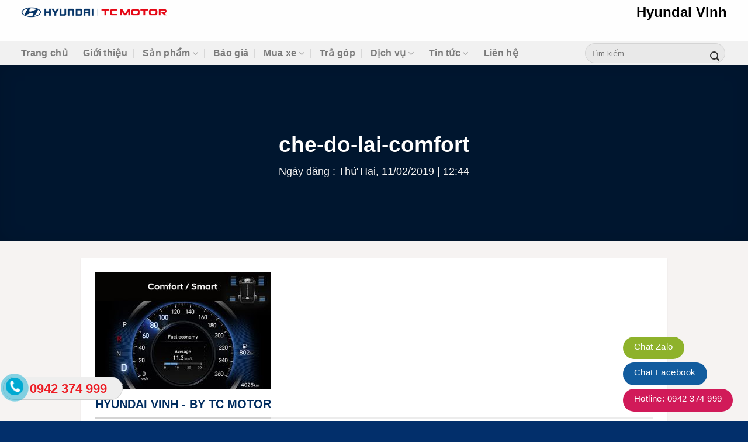

--- FILE ---
content_type: text/html; charset=UTF-8
request_url: https://hyundaivinhnghean.com/san-pham/hyundai-santafe/che-do-lai-comfort
body_size: 21701
content:
<html lang="vi" prefix="og: http://ogp.me/ns#" class="loading-site no-js"> 
<meta http-equiv="content-type" content="text/html;charset=UTF-8" />
<head>
<meta charset="UTF-8" />
<meta name="viewport" content="width=device-width, initial-scale=1.0, maximum-scale=1.0, user-scalable=no" />
			<link rel="shortcut icon" type="image/x-icon" href="https://hyundaivinhnghean.com/wp-content/uploads/2021/09/hyundai.ico">
<script>
			document.documentElement.className = document.documentElement.className.replace( 'no-js', 'js' );</script>
<meta name='robots' content='index, follow, max-image-preview:large, max-snippet:-1, max-video-preview:-1' />

	<!-- This site is optimized with the Yoast SEO Premium plugin v20.8 (Yoast SEO v26.8) - https://yoast.com/product/yoast-seo-premium-wordpress/ -->
	<title>che-do-lai-comfort - Hyundai Vinh</title>
	<link rel="canonical" href="https://hyundaivinhnghean.com/san-pham/hyundai-santafe/che-do-lai-comfort/" />
	<meta property="og:locale" content="vi_VN" />
	<meta property="og:type" content="article" />
	<meta property="og:title" content="che-do-lai-comfort - Hyundai Vinh" />
	<meta property="og:url" content="https://hyundaivinhnghean.com/san-pham/hyundai-santafe/che-do-lai-comfort/" />
	<meta property="og:site_name" content="Hyundai Vinh" />
	<meta property="article:publisher" content="https://www.facebook.com/hyundaivinhnghean/" />
	<meta property="og:image" content="https://hyundaivinhnghean.com/san-pham/hyundai-santafe/che-do-lai-comfort" />
	<meta property="og:image:width" content="544" />
	<meta property="og:image:height" content="360" />
	<meta property="og:image:type" content="image/jpeg" />
	<meta name="twitter:card" content="summary_large_image" />
	<script type="application/ld+json" class="yoast-schema-graph">{"@context":"https://schema.org","@graph":[{"@type":"WebPage","@id":"https://hyundaivinhnghean.com/san-pham/hyundai-santafe/che-do-lai-comfort/","url":"https://hyundaivinhnghean.com/san-pham/hyundai-santafe/che-do-lai-comfort/","name":"che-do-lai-comfort - Hyundai Vinh","isPartOf":{"@id":"https://hyundaivinhnghean.com/#website"},"primaryImageOfPage":{"@id":"https://hyundaivinhnghean.com/san-pham/hyundai-santafe/che-do-lai-comfort/#primaryimage"},"image":{"@id":"https://hyundaivinhnghean.com/san-pham/hyundai-santafe/che-do-lai-comfort/#primaryimage"},"thumbnailUrl":"https://hyundaivinhnghean.com/wp-content/uploads/2018/11/che-do-lai-comfort.jpg","datePublished":"2019-02-11T05:44:19+00:00","breadcrumb":{"@id":"https://hyundaivinhnghean.com/san-pham/hyundai-santafe/che-do-lai-comfort/#breadcrumb"},"inLanguage":"vi","potentialAction":[{"@type":"ReadAction","target":["https://hyundaivinhnghean.com/san-pham/hyundai-santafe/che-do-lai-comfort/"]}]},{"@type":"ImageObject","inLanguage":"vi","@id":"https://hyundaivinhnghean.com/san-pham/hyundai-santafe/che-do-lai-comfort/#primaryimage","url":"https://hyundaivinhnghean.com/wp-content/uploads/2018/11/che-do-lai-comfort.jpg","contentUrl":"https://hyundaivinhnghean.com/wp-content/uploads/2018/11/che-do-lai-comfort.jpg","width":544,"height":360},{"@type":"BreadcrumbList","@id":"https://hyundaivinhnghean.com/san-pham/hyundai-santafe/che-do-lai-comfort/#breadcrumb","itemListElement":[{"@type":"ListItem","position":1,"name":"Trang chủ","item":"https://hyundaivinhnghean.com/"},{"@type":"ListItem","position":2,"name":"Hyundai Santafe 2026","item":"https://hyundaivinhnghean.com/san-pham/hyundai-santafe"},{"@type":"ListItem","position":3,"name":"che-do-lai-comfort"}]},{"@type":"WebSite","@id":"https://hyundaivinhnghean.com/#website","url":"https://hyundaivinhnghean.com/","name":"Hyundai Vinh Nghệ An","description":"Đại lý ủy quyền của Hyundai Thành Công Việt Nam","publisher":{"@id":"https://hyundaivinhnghean.com/#organization"},"potentialAction":[{"@type":"SearchAction","target":{"@type":"EntryPoint","urlTemplate":"https://hyundaivinhnghean.com/?s={search_term_string}"},"query-input":{"@type":"PropertyValueSpecification","valueRequired":true,"valueName":"search_term_string"}}],"inLanguage":"vi"},{"@type":"Organization","@id":"https://hyundaivinhnghean.com/#organization","name":"Hyundai Vinh","url":"https://hyundaivinhnghean.com/","logo":{"@type":"ImageObject","inLanguage":"vi","@id":"https://hyundaivinhnghean.com/#/schema/logo/image/","url":"https://hyundaivinhnghean.com/wp-content/uploads/2023/06/dai-ly-hyundai-vinh.jpg","contentUrl":"https://hyundaivinhnghean.com/wp-content/uploads/2023/06/dai-ly-hyundai-vinh.jpg","width":1500,"height":826,"caption":"Hyundai Vinh"},"image":{"@id":"https://hyundaivinhnghean.com/#/schema/logo/image/"},"sameAs":["https://www.facebook.com/hyundaivinhnghean/"]}]}</script>
	<!-- / Yoast SEO Premium plugin. -->


<link rel="alternate" type="application/rss+xml" title="Hyundai Vinh &raquo; che-do-lai-comfort Dòng bình luận" href="https://hyundaivinhnghean.com/san-pham/hyundai-santafe/che-do-lai-comfort/feed" />
<link rel="alternate" title="oNhúng (JSON)" type="application/json+oembed" href="https://hyundaivinhnghean.com/wp-json/oembed/1.0/embed?url=https%3A%2F%2Fhyundaivinhnghean.com%2Fsan-pham%2Fhyundai-santafe%2Fche-do-lai-comfort" />
<link rel="alternate" title="oNhúng (XML)" type="text/xml+oembed" href="https://hyundaivinhnghean.com/wp-json/oembed/1.0/embed?url=https%3A%2F%2Fhyundaivinhnghean.com%2Fsan-pham%2Fhyundai-santafe%2Fche-do-lai-comfort&#038;format=xml" />
<style id='wp-img-auto-sizes-contain-inline-css' type='text/css'>
img:is([sizes=auto i],[sizes^="auto," i]){contain-intrinsic-size:3000px 1500px}
/*# sourceURL=wp-img-auto-sizes-contain-inline-css */
</style>

<link rel='stylesheet' id='dashicons-css' href='https://hyundaivinhnghean.com/wp-includes/css/dashicons.min.css' type='text/css' media='all' />
<link rel='stylesheet' id='menu-icon-font-awesome-css' href='https://hyundaivinhnghean.com/wp-content/plugins/menu-icons/css/fontawesome/css/all.min.css' type='text/css' media='all' />
<link rel='stylesheet' id='menu-icons-extra-css' href='https://hyundaivinhnghean.com/wp-content/plugins/menu-icons/css/extra.min.css' type='text/css' media='all' />
<link rel='stylesheet' id='wp-block-library-css' href='https://hyundaivinhnghean.com/wp-includes/css/dist/block-library/style.min.css' type='text/css' media='all' />

<style id='classic-theme-styles-inline-css' type='text/css'>
/*! This file is auto-generated */
.wp-block-button__link{color:#fff;background-color:#32373c;border-radius:9999px;box-shadow:none;text-decoration:none;padding:calc(.667em + 2px) calc(1.333em + 2px);font-size:1.125em}.wp-block-file__button{background:#32373c;color:#fff;text-decoration:none}
/*# sourceURL=/wp-includes/css/classic-themes.min.css */
</style>
<script type="text/javascript" src="https://hyundaivinhnghean.com/wp-content/plugins/related-posts-thumbnails/assets/js/front.min.js" id="rpt_front_style-js"></script>
<script type="text/javascript" src="https://hyundaivinhnghean.com/wp-includes/js/jquery/jquery.min.js" id="jquery-core-js"></script>
<script type="text/javascript" src="https://hyundaivinhnghean.com/wp-includes/js/jquery/jquery-migrate.min.js" id="jquery-migrate-js"></script>
<script type="text/javascript" src="https://hyundaivinhnghean.com/wp-content/plugins/related-posts-thumbnails/assets/js/lazy-load.js" id="rpt-lazy-load-js"></script>
<link rel="https://api.w.org/" href="https://hyundaivinhnghean.com/wp-json/" /><link rel="alternate" title="JSON" type="application/json" href="https://hyundaivinhnghean.com/wp-json/wp/v2/media/2139" /><link rel="EditURI" type="application/rsd+xml" title="RSD" href="https://hyundaivinhnghean.com/xmlrpc.php?rsd" />
<meta name="generator" content="WordPress 6.9" />
<link rel='shortlink' href='https://hyundaivinhnghean.com/?p=2139' />
        <style>
            #related_posts_thumbnails li {
                border-right: 1px solid #dddddd;
                background-color: #ffffff            }

            #related_posts_thumbnails li:hover {
                background-color: #eeeeee;
            }

            .relpost_content {
                font-size: 12px;
                color: #333333;
            }

            .relpost-block-single {
                background-color: #ffffff;
                border-right: 1px solid #dddddd;
                border-left: 1px solid #dddddd;
                margin-right: -1px;
            }

            .relpost-block-single:hover {
                background-color: #eeeeee;
            }
        </style>

        <style type="text/css">.recentcomments a{display:inline !important;padding:0 !important;margin:0 !important;}</style><link rel='dns-prefetch' href='http://use.fontawesome.com/' />

<link rel='stylesheet'  href='https://hyundaivinhnghean.com/wp-content/themes/hyundai/css/style-block-library.css' type='text/css' media='all' />
<link rel='stylesheet'  href='https://hyundaivinhnghean.com/wp-content/themes/hyundai/css/vendors-woocommerce-blocks.css' type='text/css' media='all' />
<link rel='stylesheet'  href='https://hyundaivinhnghean.com/wp-content/themes/hyundai/css/contact.css' type='text/css' media='all' />
<link rel='stylesheet'  href='https://hyundaivinhnghean.com/wp-content/themes/hyundai/css/fl-icon.css' type='text/css' media='all' />
<link rel='stylesheet'  href='https://hyundaivinhnghean.com/wp-content/themes/hyundai/style.css' type='text/css' media='all' />
<link rel='stylesheet'  href='https://hyundaivinhnghean.com/wp-content/themes/hyundai/css/style.css' type='text/css' media='all' />
<link rel='stylesheet'  href='https://hyundaivinhnghean.com/wp-content/themes/hyundai/css/styleproduct.css' type='text/css' media='all' />
<link rel='stylesheet'  href='https://hyundaivinhnghean.com/wp-content/themes/hyundai/css/fontawesome.css' type='text/css' media='all' />
<link rel='stylesheet'  href='https://hyundaivinhnghean.com/wp-content/themes/hyundai/css/fontawesome-all.css' type='text/css' media='all' />
<style id='woocommerce-inline-inline-css' type='text/css'>
.woocommerce form .form-row .required { visibility: visible; }
</style>
<style id="custom-css" type="text/css">:root {--primary-color: #002c5f;}.full-width .ubermenu-nav, .container, .row{max-width: 1238px}.row.row-collapse{max-width: 1208px}.row.row-small{max-width: 1230.5px}.row.row-large{max-width: 1268px}.header-main{height: 70px}#logo img{max-height: 70px}#logo{width:500px;}.header-bottom{min-height: 42px}.header-top{min-height: 30px}.transparent .header-main{height: 80px}.transparent #logo img{max-height: 80px}.has-transparent + .page-title:first-of-type,.has-transparent + #main > .page-title,.has-transparent + #main > div > .page-title,.has-transparent + #main .page-header-wrapper:first-of-type .page-title{padding-top: 130px;}.header.show-on-scroll,.stuck .header-main{height:60px!important}.stuck #logo img{max-height: 60px!important}.search-form{ width: 68%;}.header-bottom {background-color: #f1f1f1}.header-main .nav > li > a{line-height: 42px }.stuck .header-main .nav > li > a{line-height: 40px }.header-bottom-nav > li > a{line-height: 16px }@media (max-width: 549px) {.header-main{height: 60px}#logo img{max-height: 60px}}.nav-dropdown{border-radius:3px}.nav-dropdown{font-size:100%}/* Color */.accordion-title.active, .has-icon-bg .icon .icon-inner,.logo a, .primary.is-underline, .primary.is-link, .badge-outline .badge-inner, .nav-outline > li.active> a,.nav-outline >li.active > a, .cart-icon strong,[data-color='primary'], .is-outline.primary{color: #002c5f;}/* Color !important */[data-text-color="primary"]{color: #002c5f!important;}/* Background Color */[data-text-bg="primary"]{background-color: #002c5f;}/* Background */.scroll-to-bullets a,.featured-title, .label-new.menu-item > a:after, .nav-pagination > li > .current,.nav-pagination > li > span:hover,.nav-pagination > li > a:hover,.has-hover:hover .badge-outline .badge-inner,button[type="submit"], .button.wc-forward:not(.checkout):not(.checkout-button), .button.submit-button, .button.primary:not(.is-outline),.featured-table .title,.is-outline:hover, .has-icon:hover .icon-label,.nav-dropdown-bold .nav-column li > a:hover, .nav-dropdown.nav-dropdown-bold > li > a:hover, .nav-dropdown-bold.dark .nav-column li > a:hover, .nav-dropdown.nav-dropdown-bold.dark > li > a:hover, .is-outline:hover, .tagcloud a:hover,.grid-tools a, input[type='submit']:not(.is-form), .box-badge:hover .box-text, input.button.alt,.nav-box > li > a:hover,.nav-box > li.active > a,.nav-pills > li.active > a ,.current-dropdown .cart-icon strong, .cart-icon:hover strong, .nav-line-bottom > li > a:before, .nav-line-grow > li > a:before, .nav-line > li > a:before,.banner, .header-top, .slider-nav-circle .flickity-prev-next-button:hover svg, .slider-nav-circle .flickity-prev-next-button:hover .arrow, .primary.is-outline:hover, .button.primary:not(.is-outline), input[type='submit'].primary, input[type='submit'].primary, input[type='reset'].button, input[type='button'].primary, .badge-inner{background-color: #002c5f;}/* Border */.nav-vertical.nav-tabs > li.active > a,.scroll-to-bullets a.active,.nav-pagination > li > .current,.nav-pagination > li > span:hover,.nav-pagination > li > a:hover,.has-hover:hover .badge-outline .badge-inner,.accordion-title.active,.featured-table,.is-outline:hover, .tagcloud a:hover,blockquote, .has-border, .cart-icon strong:after,.cart-icon strong,.blockUI:before, .processing:before,.loading-spin, .slider-nav-circle .flickity-prev-next-button:hover svg, .slider-nav-circle .flickity-prev-next-button:hover .arrow, .primary.is-outline:hover{border-color: #002c5f}.nav-tabs > li.active > a{border-top-color: #002c5f}.widget_shopping_cart_content .blockUI.blockOverlay:before { border-left-color: #002c5f }.woocommerce-checkout-review-order .blockUI.blockOverlay:before { border-left-color: #002c5f }/* Fill */.slider .flickity-prev-next-button:hover svg,.slider .flickity-prev-next-button:hover .arrow{fill: #002c5f;}/* Background Color */[data-icon-label]:after, .secondary.is-underline:hover,.secondary.is-outline:hover,.icon-label,.button.secondary:not(.is-outline),.button.alt:not(.is-outline), .badge-inner.on-sale, .button.checkout, .single_add_to_cart_button, .current .breadcrumb-step{ background-color:#ed1c24; }[data-text-bg="secondary"]{background-color: #ed1c24;}/* Color */.secondary.is-underline,.secondary.is-link, .secondary.is-outline,.stars a.active, .star-rating:before, .woocommerce-page .star-rating:before,.star-rating span:before, .color-secondary{color: #ed1c24}/* Color !important */[data-text-color="secondary"]{color: #ed1c24!important;}/* Border */.secondary.is-outline:hover{border-color:#ed1c24}.success.is-underline:hover,.success.is-outline:hover,.success{background-color: #ec5803}.success-color, .success.is-link, .success.is-outline{color: #ec5803;}.success-border{border-color: #ec5803!important;}/* Color !important */[data-text-color="success"]{color: #ec5803!important;}/* Background Color */[data-text-bg="success"]{background-color: #ec5803;}body{font-family:"Lato", sans-serif}body{font-weight: 400}body{color: #333333}.nav > li > a {font-family:"Lato", sans-serif;}.mobile-sidebar-levels-2 .nav > li > ul > li > a {font-family:"Lato", sans-serif;}.nav > li > a {font-weight: 700;}.mobile-sidebar-levels-2 .nav > li > ul > li > a {font-weight: 700;}h1,h2,h3,h4,h5,h6,.heading-font, .off-canvas-center .nav-sidebar.nav-vertical > li > a{font-family: "Lato", sans-serif;}h1,h2,h3,h4,h5,h6,.heading-font,.banner h1,.banner h2{font-weight: 700;}h1,h2,h3,h4,h5,h6,.heading-font{color: #002c5f;}.breadcrumbs{text-transform: none;}button,.button{text-transform: none;}.nav > li > a, .links > li > a{text-transform: none;}.section-title span{text-transform: none;}h3.widget-title,span.widget-title{text-transform: none;}.alt-font{font-family: "Dancing Script", sans-serif;}.alt-font{font-weight: 400!important;}.header:not(.transparent) .header-nav-main.nav > li > a {color: #002c5f;}.header:not(.transparent) .header-bottom-nav.nav > li > a{color: #002c5f;}a{color: #002c5f;}a:hover{color: #ed1c24;}.tagcloud a:hover{border-color: #ed1c24;background-color: #ed1c24;}@media screen and (min-width: 550px){.products .box-vertical .box-image{min-width: 500px!important;width: 500px!important;}}.absolute-footer, html{background-color: #022f6b}button[name='update_cart'] { display: none; }/* Custom CSS */pre, blockquote, form, figure, p, dl, ul, ol {margin-bottom: 0.6em;}.entry-divider { display: none; }.tc i { color: #ed1c24 !important; }h1.entry-title.mb.uppercase {margin-bottom: 20px;background: url(https://hyundaivinhnghean.com/wp-content/themes/hyundai/img/dong-hanh-cung-khach-hang.png) no-repeat bottom center; text-align: center; padding-bottom: 28px; }.col, .gallery-item, .columns {padding-bottom: 0px;}div#masthead ul.header-nav li a { font-size: 88% !important; }.ftb .container.section-title-container { margin-bottom: 0; margin-top: 16px; }.type-post .entry-content.single-page { text-align: justify;}.absolute-footer, .absolute-footer p { padding: 3px 0; margin:0}ul.header-nav.header-nav-main.nav.nav-left.nav-divided.nav-uppercase ul.nav-dropdown.nav-dropdown-default { padding: 6px; }.menufix p,.menusub a.button { margin: 0 !important; }.menufix a { padding: 0 3px; }.cn360 a.button { min-width: 138px; }.section-title-container { margin-bottom: 1em; } .dtlt .col.medium-3.small-6.large-3:hover .box-text.text-center a.button { opacity: 1; }h1, .h1, .h2, h2 { font-size: 2em; margin-top: .2em; margin-bottom: .2em; }.slider-style-shadow { padding: 0; }.slider-style-container .flickity-slider>*:not(.is-selected) { opacity: 1 }ol.flickity-page-dots { bottom: 0; }footer#footer i.fa { color: #003469; }footer#footer .section.dark i.fa { color: #f1f1f1; }footer#footer .ft .container.section-title-container { margin-top: 1em; margin-bottom: 0em; }/* header cate */body.archive.category div#content { padding-top: 0; }div#content header.archive-page-header { background: url(https://hyundaivinhnghean.com/wp-content/themes/hyundai/img/bg_header.jpg) repeat 50% 41%; padding: 38px; margin-bottom: 38px; }div#content header.archive-page-header .large-12.text-center.col { padding: 0; }div#content header.archive-page-header .large-12.text-center.col h1.page-title.is-large.uppercase { margin: 0; color: #fff; font-size: 1.8em; padding-top: 16px; text-align: center; background: urlhttps://hyundaivinhnghean.com/wp-content/themes/hyundai/img/line.png) no-repeat bottom center; padding-bottom: 30px; }div#content header.archive-page-header .large-12.text-center.col .taxonomy-description { color: #cacaca; padding-top: 16px; }div#content header.archive-page-header .large-12.text-center.col .taxonomy-description p { margin-bottom: 6px; }/* menu bar */li#wp-admin-bar-wp-logo, li#wp-admin-bar-flatsome_panel, li#wp-admin-bar-flatsome-activate, li#wp-admin-bar-wpseo-configuration-wizard, li#wp-admin-bar-wpseo-settings { display: none; }div#wpadminbar { background: #003469; }/* Menu page sub */.parent-pageid-115 .header-wrapper.stuck {display: none ;}.parent-pageid-115 section.section.menufix.sticky-element-original.element-is-sticky { margin-top: 0 !important; top: 0 !important; }/* Cam nhan 360 dieu chinh nav */.devvn_ireel_wrap { padding-bottom: 12px; margin-bottom: 16px; } .nav_color_wrap { position: absolute !important; bottom: -6px !important; left: 50% !important; margin-left: -18% !important; }/* menu con */.menucon p, .menucon p img, .menucon a.button { margin: 0 !important; }/* form */span.wpcf7-form-control-wrap.lai-thu input, span.wpcf7-form-control-wrap.mua-xe input { text-align: center; font-size: 200%; padding: 0; margin: 0 0 16px 0; font-weight: bold; }span.wpcf7-form-control.wpcf7-checkbox span.wpcf7-list-item input[type="checkbox"] { width: 18px; margin: 6px 0 0 0; padding: 0; }.wpcf7 label { font-size: 110%; }.wpcf7 hr { margin: 0 0 10px auto; }span.wpcf7-not-valid-tip { display: none; }.lightbox-content h2 { background: url(https://hyundaivinhnghean.com/wp-content/themes/hyundai/img/line.png) no-repeat bottom center; padding-bottom: 29px; padding-top: 6px;margin-bottom:12px }span.wpcf7-form-control-wrap input { width: 100%; float: left; }span.wpcf7-form-control-wrap.ho-ten input, span.wpcf7-form-control-wrap.dien-thoai input, span.wpcf7-form-control-wrap.email input { float: left; width: 32%; } span.wpcf7-form-control-wrap.dien-thoai input, span.wpcf7-form-control-wrap.email input { margin-left: 10px; }.lightbox-content { border-radius: 6px; }input.wpcf7-form-control.wpcf7-submit { min-width: 50% !important; font-size: 118%; margin: 0; border: 0; border-radius: 50px; padding: 2px 0 0 0 !important; }/* menu image */.menu-item-63.has-dropdown.current-dropdown .nav-dropdown li { float: left; display: block; margin: 0; vertical-align: top; }li#menu-item-63 ul.nav-dropdown.nav-dropdown-default img.menu-image { max-height: 58px; }.menu-item-63.has-dropdown.current-dropdown .nav-column>li:last-child:not(.nav-dropdown-col)>a, .nav-dropdown>li:last-child:not(.nav-dropdown-col)>a { border-bottom: 1px solid #ececec !important; }/* rut gon content */.rut-gon { overflow: hidden; position: relative; margin-bottom: 20px; padding-bottom: 25px;display: block; }.readmorecontent { text-align: center; cursor: pointer; position: absolute; z-index: 10; bottom: 0; width: 100%; background: #fff; }.readmorecontent:before { height: 55px; margin-top: -45px; content: ""; background: -moz-linear-gradient(top, rgba(255,255,255,0) 0%, rgba(255,255,255,1) 100%); background: -webkit-linear-gradient(top, rgba(255,255,255,0) 0%,rgb(0, 44, 95) 100%); background: linear-gradient(to bottom, rgba(255,255,255,0) 0%,rgb(0, 44, 95) 100%); filter: progid:DXImageTransform.Microsoft.gradient( startColorstr='#ffffff00', endColorstr='#ffffff',GradientType=0 ); display: block; }.readmorecontent a {color: #ffffff; display: block; background: #002c5f; padding: 10px;} .readmorecontent a:after { content: ''; width: 0; right: 0; border-top: 6px solid #318A00; border-left: 6px solid transparent; border-right: 6px solid transparent; display: inline-block; vertical-align: middle; margin: -2px 0 0 5px; }.readmorecontent_less:before { display: none; }.readmorecontent_less a:after { border-top: 0; border-left: 6px solid transparent; border-right: 6px solid transparent; border-bottom: 6px solid #318A00; }/* table */table tr td { padding-left: 6px !important; }section .col.medium-4.small-12.large-4 .img-inner.image-cover.dark,section .col.medium-6.small-12.large-6 .img-inner.image-cover.dark {margin-top: 26px !important;margin-bottom: 8px;}.col.post-item { padding-bottom: 26px; }.devvn_muaxe_note { margin-top: 20px; }.devvn_ireel_headerimg.devvn_ireel_img_responsive { padding-bottom: 16px; }.page-id-129 .nav_color_wrap, .page-id-139 .nav_color_wrap { margin-left: -12% !important; } .page-id-133 .nav_color_wrap, .page-id-135 .nav_color_wrap, .page-id-137 .nav_color_wrap { margin-left: -14% !important; }/* tool right */.tool-right { position: fixed; top:30%; right: 0; z-index: 999; background: #ffffff; padding: 12px 8px; box-shadow: 10px 0px 30px #888888; border-radius: 15px 0 0 15px; width: 68px; text-align: center; font-size: 80%; font-weight: bold;}.tool-right p { border-bottom: 1px dashed #e9e9e9; }.tool-right p:nth-child(3) { border-bottom: none; margin-bottom: 0; }/* add */.zalo-container.right { right: 1em; bottom : 1.3em !important}/* menu fix */.page-id-115 .header-wrapper.stuck,.page-id-129 .header-wrapper.stuck,.page-id-139 .header-wrapper.stuck,.page-id-137 .header-wrapper.stuck,.page-id-131 .header-wrapper.stuck,.page-id-143 .header-wrapper.stuck,.page-id-135 .header-wrapper.stuck,.page-id-141 .header-wrapper.stuck,.page-id-147 .header-wrapper.stuck,.page-id-133 .header-wrapper.stuck { display: none; }.page-id-115 .menufix,.page-id-129 .menufix,.page-id-139 .menufix,.page-id-137 .menufix,.page-id-131 .menufix,.page-id-143 .menufix,.page-id-135 .menufix,.page-id-141 .menufix,.page-id-147 .menufix,.page-id-133 .menufix{ top: 0px !important; }/* video youtube */.video-foreground {position: absolute;width: 100%;height: 100%;pointer-events: none;}@media (min-aspect-ratio: 16/9) {.video-foreground { height: 300%; top: -100%; }}@media (max-aspect-ratio: 16/9) {.video-foreground { width: 300%; left: -100%; }}b, strong { font-weight: bold !important; }.row.tinmb .col.post-item .col-inner { border-bottom: 1px solid #dddddd; margin-bottom: 0.5em; padding-bottom: 0.5em; }.pd0 .col { padding-bottom: 0 !important; }.messdk p.txtdatmua b { background-size: 154px; padding: 8px 18px 8px 46px; }element.style { } .messdk p.txtdatmua b { background-size: 154px; padding: 8px 18px 8px 46px;color: #002c5f; } p.txtdatmua b { background: url(https://hyundaivinhnghean.com/wp-content/themes/hyundai/img/a.png) no-repeat; background-size: 125px; padding: 8px 11px 8px 37px; }.messdk .dmn input { width: 47% !important; float: left; margin: 0; border-radius: 0 !important; }.messdk .dmn input { height: 45px; font-size: 100% !important; }.box-blog-post .is-divider { display: none; }.messdk input.wpcf7-form-control.wpcf7-submit { background-color: #ed1d25; } .messdk .dmn { margin-bottom: 5px; }.section.tc .box1 p { text-transform: uppercase; }.dichvu img { border-radius: 50%; }.header .header-bottom .sub-menu li { min-width: 350px; }.pd0 .col { padding-bottom: 0; }.dongia .col-inner { padding-bottom: 0px !important; padding-top: 0px !important; }p.pricechuan { color: #ed1c24; }span.amount { color: red !important; }/* add product */.single-product form.cart { width: 60% !IMPORTANT; float: left !important; margin: 0; line-height: 34px !important; padding-left: 0px; padding-right: 0px; }.single-product form.cart button.single_add_to_cart_button { min-width: 60%; padding-left: 0; padding-right: 0; font-weight: bold; background: orange; }a.button.alert.is-outline.lowercase.datlich.has-block.tooltipstered { margin-bottom: 1em; }.rw span.wpcf7-form-control-wrap.dien-thoai,.dmn span.wpcf7-form-control-wrap.dien-thoai{ width: 50%; float: left; }.message-container.container.alert-color.medium-text-center { background: orangered; color: #fff !IMPORTANT; padding: 10px 20px; font-size: 150%; font-weight: bold; }.wpcf7-response-output { background: YELLOW; position: absolute; top: 0; padding: 12px !IMPORTANT; margin: 0 0 0 -10px !important; width: 100% !important; border-radius: 0 !important; color: #000 !important; font-size: 107%; font-weight: bold; }.protop { border: 1px solid #e5e5e5; border-radius: 10px; padding: 8px; margin: 15px 0; background: #e5e5e587; } .protop ul, .protop li, .protop p { margin-bottom: 0; }.product-info p, .product-info li, .product-info ul, .product-info form.cart{ margin-bottom: 0; }.col.dctd.small-12.large-12 {margin-top: 12px; border: 1px dotted red; padding: 8px 12px!important; font-size: 80%; }.product-info .col.dctd.small-12.large-12 ul li { list-style: none; background: url(https://hyundaivinhnghean.com/wp-content/themes/hyundai/img/dia-chi.png) 0px 4px no-repeat; margin-left: 0 !important; padding-left: 13px; }span.posted_in, span.tagged_as { height: 23px; overflow-y: auto; }.woocommerce-product-gallery__image { border: 1px solid #dddddd; border-radius: 2px; }.col.mhn.small-12.large-12 form.wpcf7-form { padding: 10px; margin-bottom: 10px; }.col.mhn.small-12.large-12 span.wpcf7-form-control-wrap.sdt, .col.mhn.small-12.large-12 input.wpcf7-form-control.wpcf7-submit { float: left; width: 50%; margin: 0; } .col.mhn.small-12.large-12 .col-inner.dark { min-height: 55px; font-size: 90%; }.col.mhn.small-12.large-12 input.wpcf7-form-control.wpcf7-submit { background: yellow url(https://hyundaivinhnghean.com/wp-content/themes/hyundai/img/sent.png) no-repeat 95% center; color: #000000; font-weight: bold; border: 0; padding-left: 0; border-radius: inherit; font-size: 100% !important; }.rw span.wpcf7-form-control-wrap.dien-thoai input { width: 100%; font-size: 100%; }.product-info {padding-bottom: 0; }span.wpcf7-form-control-wrap.sdt input.wpcf7-form-control.wpcf7-text { margin-bottom: 0; }.col.mhn.small-12.large-12 .wpcf7-response-output.wpcf7-display-none.wpcf7-mail-sent-ok { background: yellow; color: #162d00; clear: both; position: absolute; width: 95%; font-size: 130% !important; font-weight: bold; margin-top: 0px; border: none; text-align: center; border-radius: 0; z-index: 9999;}.messdk .dmn span.wpcf7-form-control-wrap.dien-thoai input { width: 100% !important; }.slider { max-height: 522px !important; }.col-xs-12.no-padding.over { overflow-x: auto; }/* Custom CSS Mobile */@media (max-width: 549px){/* update 8.8.2021 */div#logo { display: none; } div#masthead .flex-col.show-for-medium.flex-left { text-align: center; margin-right: 0 !important; display: inline-block; width: 100%; } div#masthead .flex-col.show-for-medium.flex-left li.html.custom.html_topbar_left { display: block; width: 100%; } div#masthead .flex-col.show-for-medium.flex-left li.html.custom.html_topbar_left h2 { font-size: 105%; width: 100%; }div#masthead .flex-col.show-for-medium.flex-left li.html.custom.html_topbar_left h2 a { width: 100%; display: block; background: url(https://hyundaivinhnghean.com/wp-content/themes/hyundai/img/hyundai.png) no-repeat 0% 50%; background-size: 35px; color: #333; padding-left: 30px; } .mobile-sidebar.no-scrollbar li.html.custom.html_topbar_left h2 { font-size: 120%; }/* end update 8.8.2021 */h1, .h1, .h2, h2 { font-size: 1.5em; margin-top: .1em; margin-bottom: .1em; }h1 span, .h1 span, .h2 span, h2 span{ margin: 0 auto !important; }.menufix .col.medium-9.small-12.large-9 .col-inner{padding:0 0 10px 0 !important}.sidebar-menu.no-scrollbar { padding-top: 0; }.menufix .col-inner{text-align:center}section.section.menufix.sticky-element-original.element-is-sticky .col-inner.text-center { font-size: 88%; }.devvn_ireel_wrap { padding-bottom: 50px; }section { padding-top: 38px !important; padding-bottom: 38px !important; } section.menufix{ padding: 0 !important; }section.menucon { padding: 3px !important; }span.wpcf7-form-control-wrap.ho-ten input, span.wpcf7-form-control-wrap.dien-thoai input, span.wpcf7-form-control-wrap.email input { width: 100%; margin: 0 0 10px 0 !important; }.tool-right img { width: 60%; }.tool-right { width: 50px; font-size: 75%; padding: 10px 3px; }input.wpcf7-form-control.wpcf7-submit { min-width: 80% !IMPORTANT; font-size: 100%; }.absolute-footer.dark.medium-text-center.text-center { margin-bottom: 35px; font-size: 78%; }.menufix .col.medium-9.small-12.large-9, .menufix .col.medium-10.small-12.large-10, .menufix .col.medium-12.small-12.large-10{ font-size: 64%; }.menufix .col.medium-2.small-12.large-2 .col-inner, .menufix.col.medium-3.small-12.large-3.col-inner, .menufix .col.medium-12.small-12.large-2 .col-inner.text-center {padding-bottom: 0 !important;}.dtlt .box-text-inner { font-size: 80%; }.cn360 .col-inner.text-center a.button {font-size: 70%;}.nav_color_wrap { left: 18% !IMPORTANT; }.textcenter { text-align: center !important; }.dmn form { font-size: 88%; }.dm .col-inner p { font-size: 60%; }.messdk { font-size: 70%; }.messdk .dmn input { height: 35px; }.messdk h4, .messdk p { text-align: center !important; }.messdk p.txtdatmua b { background-size: 108px !important; padding: 8px 16px 8px 32px !important; }.txtdatmua span { font-size: 100% !important; }.messdk input.wpcf7-form-control.wpcf7-submit {min-width: 50% !important; }#ppo-cta-fixed { display:inherit; background: #fff; color: #164892; position: fixed; bottom: 0; left: 0; width: 100%; height: 55px; text-align: center; z-index: 9999; border-top: 1px solid #e2e2e2; background-color: #002c5f;}#ppo-cta-fixed .item { display: inline-block; width: 24%; max-width: 76px; height: 52px; text-align: center; background-repeat: no-repeat; background-position: center 28%; background-size: 30.6px; position: relative; } #ppo-cta-fixed .item .text-content { color: #ffffff; width: 100%; position: absolute; left: 0; bottom: 10%; white-space: nowrap; font-size: .7em; margin-bottom: -3px; font-weight: bold; }#ppo-cta-fixed .item-home { background-image: url(https://hyundaivinhnghean.com/wp-content/themes/hyundai/img/home.png); background-size: 24px; }#ppo-cta-fixed .item-muaxe { background-image: url(https://hyundaivinhnghean.com/wp-content/themes/hyundai/img/mua-xe.png); background-size: 24px;} #ppo-cta-fixed .item-laithu { background-image: url(https://hyundaivinhnghean.com/wp-content/themes/hyundai/img/lai-thu.png); background-size: 24px; } #ppo-cta-fixed .item-tragop { background-image: url(https://hyundaivinhnghean.com/wp-content/themes/hyundai/img/tra-gop.png); background-size: 24px;}.zalo-container.right,a.phoneimg { margin-bottom: 45px !important; }a.spl.dst { display: none; }a.spl.dst { display: none; } a.phoneimg { display: inherit !important; }.rw input.wpcf7-form-control.wpcf7-submit { min-width: 50% !important; }a.spl { display: none; }.banggia table tr td:nth-child(4), .banggia table tr td:nth-child(6), .banggia table tr td:nth-child(7) { display: none; }}.label-new.menu-item > a:after{content:"New";}.label-hot.menu-item > a:after{content:"Hot";}.label-sale.menu-item > a:after{content:"Sale";}.label-popular.menu-item > a:after{content:"Popular";}</style>
<style id='font-awesome-official-v4shim-inline-css' type='text/css'>
@font-face {
font-family: "FontAwesome";
font-display: block;
src: url("https://use.fontawesome.com/releases/v5.15.1/webfonts/fa-brands-400.eot"),
		url("https://use.fontawesome.com/releases/v5.15.1/webfonts/fa-brands-400.eot?#iefix") format("embedded-opentype"),
		url("https://use.fontawesome.com/releases/v5.15.1/webfonts/fa-brands-400.woff2") format("woff2"),
		url("https://use.fontawesome.com/releases/v5.15.1/webfonts/fa-brands-400.woff") format("woff"),
		url("https://use.fontawesome.com/releases/v5.15.1/webfonts/fa-brands-400.ttf") format("truetype"),
		url("https://use.fontawesome.com/releases/v5.15.1/webfonts/fa-brands-400.svg#fontawesome") format("svg");
}

@font-face {
font-family: "FontAwesome";
font-display: block;
src: url("https://use.fontawesome.com/releases/v5.15.1/webfonts/fa-solid-900.eot"),
		url("https://use.fontawesome.com/releases/v5.15.1/webfonts/fa-solid-900.eot?#iefix") format("embedded-opentype"),
		url("https://use.fontawesome.com/releases/v5.15.1/webfonts/fa-solid-900.woff2") format("woff2"),
		url("https://use.fontawesome.com/releases/v5.15.1/webfonts/fa-solid-900.woff") format("woff"),
		url("https://use.fontawesome.com/releases/v5.15.1/webfonts/fa-solid-900.ttf") format("truetype"),
		url("https://use.fontawesome.com/releases/v5.15.1/webfonts/fa-solid-900.svg#fontawesome") format("svg");
}

@font-face {
font-family: "FontAwesome";
font-display: block;
src: url("https://use.fontawesome.com/releases/v5.15.1/webfonts/fa-regular-400.eot"),
		url("https://use.fontawesome.com/releases/v5.15.1/webfonts/fa-regular-400.eot?#iefix") format("embedded-opentype"),
		url("https://use.fontawesome.com/releases/v5.15.1/webfonts/fa-regular-400.woff2") format("woff2"),
		url("https://use.fontawesome.com/releases/v5.15.1/webfonts/fa-regular-400.woff") format("woff"),
		url("https://use.fontawesome.com/releases/v5.15.1/webfonts/fa-regular-400.ttf") format("truetype"),
		url("https://use.fontawesome.com/releases/v5.15.1/webfonts/fa-regular-400.svg#fontawesome") format("svg");
unicode-range: U+F004-F005,U+F007,U+F017,U+F022,U+F024,U+F02E,U+F03E,U+F044,U+F057-F059,U+F06E,U+F070,U+F075,U+F07B-F07C,U+F080,U+F086,U+F089,U+F094,U+F09D,U+F0A0,U+F0A4-F0A7,U+F0C5,U+F0C7-F0C8,U+F0E0,U+F0EB,U+F0F3,U+F0F8,U+F0FE,U+F111,U+F118-F11A,U+F11C,U+F133,U+F144,U+F146,U+F14A,U+F14D-F14E,U+F150-F152,U+F15B-F15C,U+F164-F165,U+F185-F186,U+F191-F192,U+F1AD,U+F1C1-F1C9,U+F1CD,U+F1D8,U+F1E3,U+F1EA,U+F1F6,U+F1F9,U+F20A,U+F247-F249,U+F24D,U+F254-F25B,U+F25D,U+F267,U+F271-F274,U+F279,U+F28B,U+F28D,U+F2B5-F2B6,U+F2B9,U+F2BB,U+F2BD,U+F2C1-F2C2,U+F2D0,U+F2D2,U+F2DC,U+F2ED,U+F328,U+F358-F35B,U+F3A5,U+F3D1,U+F410,U+F4AD;
}
</style>
<script data-optimized='1' type='text/javascript' src='https://hyundaivinhnghean.com/wp-content/themes/hyundai/js/jquery-3.3.1.min.js'></script> 
<script data-optimized='1' type='text/javascript' src='https://hyundaivinhnghean.com/wp-content/themes/hyundai/js/jquery-migrate.mind.js'></script> 
<script data-optimized='1' type='text/javascript' src='https://hyundaivinhnghean.com/wp-content/themes/hyundai/js/jq-sticky-anything.min.js'></script> 
<script>
			document.documentElement.className = document.documentElement.className.replace( 'no-js', 'js' );
		</script>
			<meta name="p:domain_verify" content="dbb016bfc698bde257a5d18281323b82"/>	
 </head>
 <body class="">
<a class="skip-link screen-reader-text" href="#main">Skip to content</a>
<div id="wrapper">

	<header id="header" class="">
		<div class="header-wrapper">
			<div id="masthead" class="header-main ">
      <div class="header-inner flex-row container logo-left" role="navigation">

          <!-- Logo -->
          <div id="logo" class="flex-col logo">
            <!-- Header logo -->
			<a href="https://hyundaivinhnghean.com" title="Hyundai Vinh" rel="home">
				<img style="width:250px; height:auto"  alt="Hyundai Vinh" data-src="https://hyundaivinhnghean.com/wp-content/uploads/2022/03/hyundai-tcmotor.png" class="header_logo header-logo lazyload" src="https://hyundaivinhnghean.com/wp-content/uploads/2022/03/hyundai-tcmotor.png" /><noscript><img width="500" height="70" src="https://hyundaivinhnghean.com/wp-content/uploads/2022/03/hyundai-tcmotor.png" class="header_logo header-logo" alt="Hyundai Vinh"/></noscript><img  width="500" height="70"   alt="Hyundai Vinh" data-src="https://hyundaivinhnghean.com/wp-content/uploads/2022/03/hyundai-tcmotor.png" class="header-logo-dark lazyload" src="https://hyundaivinhnghean.com/wp-content/uploads/2022/03/hyundai-tcmotor.png" /><noscript><img  width="500" height="70" src="https://hyundaivinhnghean.com/wp-content/uploads/2022/03/hyundai-tcmotor.png" class="header-logo-dark" alt="Hyundai Vinh"/></noscript>
			</a>
          </div>

          <!-- Mobile Left Elements -->
          <div class="flex-col show-for-medium flex-left">
            <ul class="mobile-nav nav nav-left ">
              <li class="html custom html_topbar_left"><h2><a href="https://hyundaivinhnghean.com" style="font-size:20pt">Hyundai Vinh</a></h2></li>            </ul>
          </div>

          <!-- Left Elements -->
          <div class="flex-col hide-for-medium flex-left
            flex-grow">
            <ul class="header-nav header-nav-main nav nav-left  nav-divided nav-size-xlarge nav-spacing-xlarge nav-uppercase" >
                          </ul>
          </div>

          <!-- Right Elements -->
          <div class="flex-col hide-for-medium flex-right">
            <ul class="header-nav header-nav-main nav nav-right  nav-divided nav-size-xlarge nav-spacing-xlarge nav-uppercase">
              <li class="html custom html_topbar_left"><h2><a href="https://hyundaivinhnghean.com" style="color:black;">Hyundai Vinh</a></h2></li>            </ul>
          </div>

          <!-- Mobile Right Elements -->
          <div class="flex-col show-for-medium flex-right">
            <ul class="mobile-nav nav nav-right ">
              <li class="header-search header-search-dropdown has-icon has-dropdown menu-item-has-children">
		<a href="#" aria-label="Tìm kiếm" class="is-small"><i class="icon-search" ></i></a>
		<ul class="nav-dropdown nav-dropdown-default">
	 	<li class="header-search-form search-form html relative has-icon">
	<div class="header-search-form-wrapper">
		<div class="searchform-wrapper ux-search-box relative form-flat is-normal"><form role="search" method="get" class="searchform" action="https://hyundaivinhnghean.com">
	<div class="flex-row relative">
						<div class="flex-col flex-grow">
			<label class="screen-reader-text" for="woocommerce-product-search-field-0">Tìm kiếm:</label>
			<input type="search" id="woocommerce-product-search-field-0" class="search-field mb-0" placeholder="Tìm kiếm&hellip;" value="" name="s" />
			<input type="hidden" name="post_type" value="product" />
					</div>
		<div class="flex-col">
			<button type="submit" value="Tìm kiếm" class="ux-search-submit submit-button secondary button icon mb-0" aria-label="Submit">
				<i class="icon-search" ></i>			</button>
		</div>
	</div>
	<div class="live-search-results text-left z-top"></div>
</form>
</div>	</div>
</li>	</ul>
</li>
<li class="nav-icon has-icon">
  		<a href="#" data-open="#main-menu" data-pos="left" data-bg="main-menu-overlay" data-color="" class="is-small" aria-label="Menu" aria-controls="main-menu" aria-expanded="false">
		
		  <i class="icon-menu" ></i>
		  		</a>
	</li>            </ul>
          </div>

      </div>
     
      </div>
	  <div id="wide-nav" class="header-bottom wide-nav hide-for-medium">
		<div class="flex-row container">
			<div class="flex-col hide-for-medium flex-left">
						<ul class="nav header-nav header-bottom-nav nav-left  nav-divided nav-size-large nav-spacing-xlarge nav-uppercase"> <li id="menu-item-9" class="menu-item menu-item-type-custom menu-item-object-custom menu-item-home menu-item-9"><a title="Trang chủ" href="https://hyundaivinhnghean.com">Trang chủ</a></li>
<li id="menu-item-140" class="menu-item menu-item-type-post_type menu-item-object-page menu-item-140"><a title="Giới thiệu" href="https://hyundaivinhnghean.com/gioi-thieu">Giới thiệu</a></li>
<li id="menu-item-63" class="menu-item-design-custom-size menu-item menu-item-type-post_type menu-item-object-page menu-item-has-children menu-item-63 has-dropdown  "><a title="Sản phẩm" href="https://hyundaivinhnghean.com/san-pham">Sản phẩm <i class="icon-angle-down"></i></a>
<ul role="menu" class="sub-menu nav-dropdown nav-dropdown-default">
	<li id="menu-item-2596" class="menu-item menu-item-type-post_type menu-item-object-product menu-item-2596"><a title="Hyundai Grand I10 2026" href="https://hyundaivinhnghean.com/san-pham/hyundai-grand-i10"><img width="160" height="72" src="https://hyundaivinhnghean.com/wp-content/uploads/2021/09/hatchback-menu.png" class="_mi _before _image" alt="" aria-hidden="true" decoding="async" /><span>Hyundai Grand I10 2026</span></a></li>
	<li id="menu-item-2595" class="menu-item menu-item-type-post_type menu-item-object-product menu-item-2595"><a title="Grand I10 Sedan 2025" href="https://hyundaivinhnghean.com/san-pham/hyundai-grand-i10-sedan"><img width="160" height="72" src="https://hyundaivinhnghean.com/wp-content/uploads/2021/09/sedan-menu.png" class="_mi _before _image" alt="" aria-hidden="true" decoding="async" /><span>Grand I10 Sedan 2025</span></a></li>
	<li id="menu-item-5722" class="menu-item menu-item-type-post_type menu-item-object-product menu-item-5722"><a title="Hyundai Accent 2026" href="https://hyundaivinhnghean.com/san-pham/hyundai-accent"><img width="150" height="72" src="https://hyundaivinhnghean.com/wp-content/uploads/2024/09/hyundai-accent.png" class="_mi _before _image" alt="" aria-hidden="true" decoding="async" /><span>Hyundai Accent 2026</span></a></li>
	<li id="menu-item-5101" class="menu-item menu-item-type-post_type menu-item-object-product menu-item-5101"><a title="Hyundai Venue" href="https://hyundaivinhnghean.com/san-pham/hyundai-venue"><img width="150" height="72" src="https://hyundaivinhnghean.com/wp-content/uploads/2024/03/venue-menu-1-150x72.png" class="_mi _before _image" alt="" aria-hidden="true" decoding="async" /><span>Hyundai Venue</span></a></li>
	<li id="menu-item-2598" class="menu-item menu-item-type-post_type menu-item-object-product menu-item-2598"><a title="Hyundai Elantra 2026" href="https://hyundaivinhnghean.com/san-pham/hyundai-elantra"><img width="160" height="72" src="https://hyundaivinhnghean.com/wp-content/uploads/2020/04/elantra-2020-menu.png" class="_mi _before _image" alt="" aria-hidden="true" decoding="async" /><span>Hyundai Elantra 2026</span></a></li>
	<li id="menu-item-3838" class="menu-item menu-item-type-post_type menu-item-object-product menu-item-3838"><a title="Hyundai Creta 2026" href="https://hyundaivinhnghean.com/san-pham/hyundai-creta"><img width="150" height="72" src="https://hyundaivinhnghean.com/wp-content/uploads/2024/09/hyundai-creta.png" class="_mi _before _image" alt="" aria-hidden="true" decoding="async" /><span>Hyundai Creta 2026</span></a></li>
	<li id="menu-item-4098" class="menu-item menu-item-type-post_type menu-item-object-product menu-item-4098"><a title="Hyundai Stargazer X 2026" href="https://hyundaivinhnghean.com/san-pham/hyundai-stargazer"><img width="150" height="72" src="https://hyundaivinhnghean.com/wp-content/uploads/2024/09/hyundai-stargazer.png" class="_mi _before _image" alt="" aria-hidden="true" decoding="async" /><span>Hyundai Stargazer X 2026</span></a></li>
	<li id="menu-item-2600" class="menu-item menu-item-type-post_type menu-item-object-product menu-item-2600"><a title="Hyundai Tucson 2026" href="https://hyundaivinhnghean.com/san-pham/hyundai-tucson"><img width="160" height="72" src="https://hyundaivinhnghean.com/wp-content/uploads/2020/04/tucson-2020-menu.png" class="_mi _before _image" alt="" aria-hidden="true" decoding="async" /><span>Hyundai Tucson 2026</span></a></li>
	<li id="menu-item-2594" class="menu-item menu-item-type-post_type menu-item-object-product menu-item-2594"><a title="Hyundai Santafe 2026" href="https://hyundaivinhnghean.com/san-pham/hyundai-santafe"><img width="150" height="72" src="https://hyundaivinhnghean.com/wp-content/uploads/2024/09/santafe-2024.png" class="_mi _before _image" alt="" aria-hidden="true" decoding="async" /><span>Hyundai Santafe 2026</span></a></li>
	<li id="menu-item-5103" class="menu-item menu-item-type-post_type menu-item-object-product menu-item-5103"><a title="Hyundai Custin" href="https://hyundaivinhnghean.com/san-pham/hyundai-custin"><img width="150" height="72" src="https://hyundaivinhnghean.com/wp-content/uploads/2024/03/custin-menu-150x72.png" class="_mi _before _image" alt="" aria-hidden="true" decoding="async" /><span>Hyundai Custin</span></a></li>
	<li id="menu-item-5102" class="menu-item menu-item-type-post_type menu-item-object-product menu-item-5102"><a title="Hyundai Palisade" href="https://hyundaivinhnghean.com/san-pham/hyundai-palisade"><img width="150" height="72" src="https://hyundaivinhnghean.com/wp-content/uploads/2024/09/hyundai-palisade.png" class="_mi _before _image" alt="" aria-hidden="true" decoding="async" /><span>Hyundai Palisade</span></a></li>
	<li id="menu-item-5104" class="menu-item menu-item-type-post_type menu-item-object-product menu-item-5104"><a title="Hyundai Ioniq 5" href="https://hyundaivinhnghean.com/san-pham/hyundai-ioniq-5"><img width="150" height="72" src="https://hyundaivinhnghean.com/wp-content/uploads/2024/09/hyundai-ioniq-5.png" class="_mi _before _image" alt="" aria-hidden="true" decoding="async" /><span>Hyundai Ioniq 5</span></a></li>
	<li id="menu-item-2623" class="menu-item menu-item-type-post_type menu-item-object-product menu-item-2623"><a title="Starex Cứu Thương" href="https://hyundaivinhnghean.com/san-pham/hyundai-starex-cuu-thuong"><img width="210" height="95" src="https://hyundaivinhnghean.com/wp-content/uploads/2020/04/Starex_cuu-thuong.png" class="_mi _before _image" alt="" aria-hidden="true" decoding="async" /><span>Starex Cứu Thương</span></a></li>
	<li id="menu-item-2622" class="menu-item menu-item-type-post_type menu-item-object-product menu-item-2622"><a title="Hyundai Solati" href="https://hyundaivinhnghean.com/san-pham/hyundai-solati"><img width="160" height="72" src="https://hyundaivinhnghean.com/wp-content/uploads/2020/04/solati.png" class="_mi _before _image" alt="" aria-hidden="true" decoding="async" /><span>Hyundai Solati</span></a></li>
</ul>
</li>
<li id="menu-item-3644" class="menu-item menu-item-type-post_type menu-item-object-page menu-item-3644"><a title="Báo giá" href="https://hyundaivinhnghean.com/bang-gia-xe-hyundai">Báo giá</a></li>
<li id="menu-item-2593" class="menu-item menu-item-type-custom menu-item-object-custom menu-item-has-children menu-item-2593 has-dropdown  "><a title="Mua xe" href="#">Mua xe <i class="icon-angle-down"></i></a>
<ul role="menu" class="sub-menu nav-dropdown nav-dropdown-default">
	<li id="menu-item-2620" class="menu-item menu-item-type-taxonomy menu-item-object-category menu-item-2620"><a title="Khuyến mãi" href="https://hyundaivinhnghean.com/khuyen-mai/">Khuyến mãi</a></li>
	<li id="menu-item-2619" class="menu-item menu-item-type-post_type menu-item-object-page menu-item-2619"><a title="Đăng ký lái thử" href="https://hyundaivinhnghean.com/dang-ky-lai-thu-xe-o-to-hyundai-trai-nghiem-xe-tai-hyundai-vinh">Đăng ký lái thử</a></li>
	<li id="menu-item-2831" class="menu-item menu-item-type-post_type menu-item-object-page menu-item-2831"><a title="Bảng giá xe Hyundai 2025" href="https://hyundaivinhnghean.com/bang-gia-xe-hyundai">Bảng giá xe Hyundai 2025</a></li>
	<li id="menu-item-3645" class="menu-item menu-item-type-custom menu-item-object-custom menu-item-3645"><a title="Yêu cầu báo giá" href="#dat-lich">Yêu cầu báo giá</a></li>
</ul>
</li>
<li id="menu-item-5798" class="menu-item menu-item-type-post_type menu-item-object-page menu-item-5798"><a title="Trả góp" href="https://hyundaivinhnghean.com/mua-xe-hyundai-tra-gop-tai-hyundai-vinh-giai-phap-tai-chinh-linh-hoat-cho-khach-hang">Trả góp</a></li>
<li id="menu-item-4462" class="menu-item menu-item-type-post_type menu-item-object-page menu-item-has-children menu-item-4462 has-dropdown  "><a title="Dịch vụ" href="https://hyundaivinhnghean.com/chuong-trinh-dich-vu">Dịch vụ <i class="icon-angle-down"></i></a>
<ul role="menu" class="sub-menu nav-dropdown nav-dropdown-default">
	<li id="menu-item-4482" class="menu-item menu-item-type-post_type menu-item-object-page menu-item-4482"><a title="Chương trình dịch vụ" href="https://hyundaivinhnghean.com/dich-vu-bao-duong-va-sua-chua-xe-hyundai-tai-hyundai-vinh">Chương trình dịch vụ</a></li>
	<li id="menu-item-3650" class="menu-item menu-item-type-post_type menu-item-object-page menu-item-3650"><a title="Chính sách bảo hành" href="https://hyundaivinhnghean.com/chinh-sach-bao-hanh">Chính sách bảo hành</a></li>
	<li id="menu-item-3659" class="menu-item menu-item-type-post_type menu-item-object-page menu-item-3659"><a title="Phụ tùng và phụ kiện" href="https://hyundaivinhnghean.com/phu-tung-va-phu-kien">Phụ tùng và phụ kiện</a></li>
	<li id="menu-item-3662" class="menu-item menu-item-type-post_type menu-item-object-page menu-item-3662"><a title="Ứng dụng Hyundai Me" href="https://hyundaivinhnghean.com/ung-dung-hyundai-me">Ứng dụng Hyundai Me</a></li>
	<li id="menu-item-3658" class="menu-item menu-item-type-post_type menu-item-object-page menu-item-3658"><a title="Bảo hiểm" href="https://hyundaivinhnghean.com/bao-hiem">Bảo hiểm</a></li>
</ul>
</li>
<li id="menu-item-336" class="menu-item menu-item-type-taxonomy menu-item-object-category menu-item-has-children menu-item-336 has-dropdown  "><a title="Tin tức" href="https://hyundaivinhnghean.com/tin-tuc/">Tin tức <i class="icon-angle-down"></i></a>
<ul role="menu" class="sub-menu nav-dropdown nav-dropdown-default">
	<li id="menu-item-335" class="menu-item menu-item-type-taxonomy menu-item-object-category menu-item-335"><a title="Dịch vụ" href="https://hyundaivinhnghean.com/dich-vu/">Dịch vụ</a></li>
	<li id="menu-item-2621" class="menu-item menu-item-type-taxonomy menu-item-object-category menu-item-2621"><a title="Khuyến mãi" href="https://hyundaivinhnghean.com/khuyen-mai/">Khuyến mãi</a></li>
</ul>
</li>
<li id="menu-item-144" class="menu-item menu-item-type-post_type menu-item-object-page menu-item-144"><a title="Liên hệ" href="https://hyundaivinhnghean.com/lien-he">Liên hệ</a></li>
 </ul>			</div>
			 <style>
			 @media only screen and (min-width: 1025px)  {
			 .menu-item-design-custom-size .nav-dropdown {width: 1100px;}
			 ._image {max-height: 58px;width: auto;}
			 }
			</style>
            <div class="flex-col hide-for-medium flex-right flex-grow">
              <ul class="nav header-nav header-bottom-nav nav-right  nav-divided nav-size-large nav-spacing-xlarge nav-uppercase">
                   <li class="header-search-form search-form html relative has-icon">
	<div class="header-search-form-wrapper">
		<div class="searchform-wrapper ux-search-box relative form-flat is-normal"><form role="search" method="get" class="searchform" action="https://hyundaivinhnghean.com">
	<div class="flex-row relative">
						<div class="flex-col flex-grow">
			<label class="screen-reader-text" for="woocommerce-product-search-field-1">Tìm kiếm:</label>
			<input type="search" id="woocommerce-product-search-field-1" class="search-field mb-0" placeholder="Tìm kiếm&hellip;" value="" name="s" />
			<input type="hidden" name="post_type" value="product" />
					</div>
		<div class="flex-col">
			<button type="submit" value="Tìm kiếm" class="ux-search-submit submit-button secondary button icon mb-0" aria-label="Submit">
				<i class="icon-search" ></i>			</button>
		</div>
	</div>
	<div class="live-search-results text-left z-top"></div>
</form>
</div>	</div>
</li>              </ul>
            </div>
            
            
    </div>
</div>

<div class="header-bg-container fill"><div class="header-bg-image fill"></div><div class="header-bg-color fill"></div></div>		</div>
	</header><div class="page-title blog-featured-title featured-title no-overflow">
  	<div class="page-title-bg fill">
  		<div class="title-bg fill bg-fill bg-top" style="background-image: url('');" data-parallax-fade="true" data-parallax="-2" data-parallax-background data-parallax-container=".page-title"></div>
  		<div class="title-overlay fill" style="background-color: rgba(0,0,0,.5)"></div>
  	</div>
  	<div class="page-title-inner container  flex-row  dark is-large" style="min-height: 300px">
			
  	 	<div class="flex-col flex-center text-center">
						
			<h1 class="entry-title">che-do-lai-comfort</h1>
			<p>Ngày đăng : Thứ Hai, 11/02/2019 | 12:44</p>
			<div class="entry-divider is-divider small"></div>

  	 	</div>
  	</div>
</div>
<main id="main" class="">
	<div id="content" class="blog-wrapper blog-single page-wrapper">
		<div class="row align-center">
			<div class="large-10 col">
				<article id="post-3830" class="post-3830 post type-post status-publish format-standard has-post-thumbnail hentry category-tin-tuc-chung tag-accent-2019 tag-hyundai-accent">
					<div class="article-inner has-shadow box-shadow-1 box-shadow-3-hover">
						<div class="entry-content single-page">
							<p class="attachment"><a href='https://hyundaivinhnghean.com/wp-content/uploads/2018/11/che-do-lai-comfort.jpg'><img fetchpriority="high" decoding="async" width="300" height="199" src="https://hyundaivinhnghean.com/wp-content/uploads/2018/11/che-do-lai-comfort-300x199.jpg" class="attachment-medium size-medium" alt="" srcset="https://hyundaivinhnghean.com/wp-content/uploads/2018/11/che-do-lai-comfort-300x199.jpg 300w, https://hyundaivinhnghean.com/wp-content/uploads/2018/11/che-do-lai-comfort.jpg 544w" sizes="(max-width: 300px) 100vw, 300px" /></a></p>
							<div class="col-inner">
					<div class="container section-title-container" >
						<h3 class="section-title section-title-normal"><b></b><span class="section-title-main" style="text-transform: uppercase;" >Hyundai Vinh - BY TC MOTOR</span><b></b></h3>
					</div>
					<p style="margin-bottom: 3px;"><i class="fas fa-phone-alt"></i> <strong>Hotline Kinh Doanh</strong> : <a style="color: red;font-weight: bold;font-size: 20px;" href="tel:0942 374 999">0942 374 999</a></p>
					<p style="margin-bottom: 3px;"><i class="fa fa-home" aria-hidden="true"></i> <strong>Đơn vị chủ quản </strong>: Công ty cổ phần thương mại quốc tế Dũng Lạc - Hyundai Vinh</p>
					<p style="margin-bottom: 3px;"><i class="fa fa-home" aria-hidden="true"></i> <strong>Showroom 1 </strong>: Km3+500, Đại lộ Lê Nin, Phường Vinh Phú, Tỉnh Nghệ An</p>
					<p style="margin-bottom: 3px;"><i class="fa fa-home" aria-hidden="true"></i> <strong>Showroom 2 </strong>: Xã Ngọc Tân, TT Diễn Châu, Tỉnh Nghệ An. Hotline: 0942 374 999</p>
					<p style="margin-bottom: 3px;"><i class="fa fa-home" aria-hidden="true"></i> <strong>Xưởng DV </strong>: Km3+500, Đại lộ Lê Nin, Phường Vinh Phú, Tỉnh Nghệ An</p>
					<p style="margin-bottom: 3px;"><i class="fas fa-phone-alt"></i> <strong>Hotline CSKH</strong> : 0942 374 999 </p>
					<p style="margin-bottom: 3px;"><i class="fas fa-envelope"></i> <strong>Email </strong>: info@hyundaivinhnghean.com</p>
					<p style="margin-bottom: 3px;"><i class="fas fa-globe"></i> <strong>Website </strong>: https://hyundaivinhnghean.com</p>
				</div>
							<div class="blog-share text-center">
								<div class="is-divider medium"></div>
								<div class="social-icons share-icons share-row relative" >
									<a href="whatsapp://send?text=che-do-lai-comfort - https://hyundaivinhnghean.com/san-pham/hyundai-santafe/che-do-lai-comfort" data-action="share/whatsapp/share" class="icon primary button circle tooltip whatsapp show-for-medium" title="Share on WhatsApp"><i class="icon-whatsapp"></i></a><a href="http://www.facebook.com/sharer.php?u=https://hyundaivinhnghean.com/san-pham/hyundai-santafe/che-do-lai-comfort" data-label="Facebook" onclick="window.open(this.href,this.title,'width=500,height=500,top=300px,left=300px');  return false;" rel="noopener noreferrer nofollow" target="_blank" class="icon primary button circle tooltip facebook" title="Share on Facebook"><i class="icon-facebook" ></i></a><a href="http://twitter.com/share?url=https://hyundaivinhnghean.com/san-pham/hyundai-santafe/che-do-lai-comfort" onclick="window.open(this.href,this.title,'width=500,height=500,top=300px,left=300px');  return false;" rel="noopener noreferrer nofollow" target="_blank" class="icon primary button circle tooltip twitter" title="Share on Twitter"><i class="icon-twitter" ></i></a><a href="mailto:enteryour@addresshere.com?subject=che-do-lai-comfort&amp;body=Check%20this%20out:%20https://hyundaivinhnghean.com/san-pham/hyundai-santafe/che-do-lai-comfort" rel="nofollow" class="icon primary button circle tooltip email" title="Email to a Friend"><i class="icon-envelop" ></i></a><a href="http://pinterest.com/pin/create/button/?url=https://hyundaivinhnghean.com/san-pham/hyundai-santafe/che-do-lai-comfort&amp;media=&amp;description=che-do-lai-comfort" onclick="window.open(this.href,this.title,'width=500,height=500,top=300px,left=300px');  return false;" rel="noopener noreferrer nofollow" target="_blank" class="icon primary button circle tooltip pinterest" title="Pin on Pinterest"><i class="icon-pinterest" ></i></a><a href="http://www.linkedin.com/shareArticle?mini=true&amp;url=https://hyundaivinhnghean.com/san-pham/hyundai-santafe/che-do-lai-comfort&amp;title=che-do-lai-comfort" onclick="window.open(this.href,this.title,'width=500,height=500,top=300px,left=300px');  return false;"  rel="noopener noreferrer nofollow" target="_blank" class="icon primary button circle tooltip linkedin" title="Share on LinkedIn"><i class="icon-linkedin" ></i></a>
								</div>
							</div>
						</div>
											</div>
					
				</article>
				<h3>Tin tức liên quan</h3>
				<article id="post-3830" class="post-3830 post type-post status-publish format-standard has-post-thumbnail hentry category-tin-tuc-chung tag-accent-2019 tag-hyundai-accent">
					<div class="article-inner has-shadow box-shadow-1 box-shadow-3-hover">
						<div class="entry-content single-page">
										</div>
				</div>
				</article>
			</div>
		</div>
	</div>
</main>
<footer id="footer" class="footer-wrapper">
	<section class="section tc" id="section_1510657090">
		<div class="bg section-bg fill bg-fill  bg-loaded" ></div>
		<div class="section-content relative">
			<div class="row row-collapse row-dashed box1"  id="row-1767334923">
				<div id="col-973384539" class="col medium-2 small-4 large-2"  >
					<div class="col-inner text-center"  >
						<p><a href="https://hyundaivinhnghean.com/khuyen-mai"></p>
						<p><i class="fas fa-gift" style="font-size: 200%;color: #003469;"></i></p>
						<p><strong>Khuyến mãi</strong></p>
						<p></a></p>

					</div>
				</div>
				<div id="col-1340489651" class="col medium-2 small-4 large-2"  >
					<div class="col-inner text-center"  >
						<p><a href="#dat-lich"></p>
						<p><i class="fas fa-clipboard-list" style="font-size: 200%;color: #003469;"></i></p>
						<p><strong>Đặt lịch</strong></p>
						<p></a></p>
					</div>
				</div>
				<div id="col-1659782722" class="col medium-2 small-4 large-2"  >
					<div class="col-inner text-center"  >
						<p><a href="https://hyundaivinhnghean.com/dang-ky-lai-thu"></p>
						<p><i class="fas fa-car"style="font-size: 200%;color: #003469;"></i></p>
						<p><strong>Lái thử</strong></p>
						<p></a></p>
					</div>
				</div>
				<div id="col-544422221" class="col medium-2 small-4 large-2"  >
					<div class="col-inner text-center"  >
						<p><a href="#dat-lich"></p>
						<p><i class="fas fa-calendar-alt" style="font-size: 200%;color: #003469;"></i></p>
						<p><strong>Dự toán</strong></p>
						<p></a></p>
					</div>
				</div>
				<div id="col-1476660322" class="col medium-2 small-4 large-2"  >
					<div class="col-inner text-center"  >
						<p><a href="#dat-lich"></p>
						<p><i class="fas fa-comment-dollar" style="font-size: 200%;color: #003469;"></i></p>
						<p><strong>Trả góp</strong></p>
						<p></a></p>
					</div>
				</div>
				<div id="col-1446311358" class="col medium-2 small-4 large-2"  >
					<div class="col-inner text-center"  >
						<p><a href="#dat-lich"></p>
						<p><i class="fas fa-check-circle" style="font-size: 200%;color: #003469;"></i></p>
						<p><strong>Bảo hiểm</strong></p>
						<p></a></p>
					</div>
				</div>
				<style>
				#row-1767334923 > .col > .col-inner {
				  padding: 25px 10px 20px 10px;
				}
				@media (min-width:850px) {
				  #row-1767334923 > .col > .col-inner {
					padding: 25px 10px 20px 10px;
				  }
				}
				</style>
			</div>

		</div>
		<style>
		#section_1510657090 {
		  padding-top: 0px;
		  padding-bottom: 0px;
		}
		</style>
	</section>
	<section class="section messdk pd0 dark" id="section_707333985">
		<div class="bg section-bg fill bg-fill  bg-loaded" ></div>
		<div class="section-content relative modal-subscribe">
			<div class="row align-middle align-center"  id="row-411766292">
				<div id="col-755002579" class="col medium-12 small-12 large-7"  >
					<div class="col-inner"  >
						<h4 style="text-align: left;"><span style="font-size: 150%;"><strong>ĐĂNG KÝ MUA XE NGAY TRONG THÁNG <span id="month"></span></strong></span></h4>
							<p class="txtdatmua" style="text-align: left;"><span style="font-size: 120%;">Để nhận ưu đãi lên đến <span style="color: #ffffff;"><b>100.000.000 đ</b></span> </span></p>
					</div>
				</div>
				<div id="col-1745328954" class=" col dmn medium-8 small-10 large-5"  >
					<div class="col-inner"  >
						<div role="form" class="wpcf7" id="wpcf7-f5064-o1" lang="vi" dir="ltr">
							<div class="screen-reader-response"><p role="status" aria-live="polite" aria-atomic="true"></p> <ul></ul></div>
							<form  method="post" class="wpcf7-form init" >
									<span class="wpcf7-form-control-wrap dien-thoai">
										<input type="tel" name="phone" value="" size="40" class="wpcf7-form-control wpcf7-text wpcf7-tel wpcf7-validates-as-required wpcf7-validates-as-tel" aria-required="true" aria-invalid="false" placeholder="Nhập số điện thoại . . ." />
										<input readonly value="23/01/2026" class="form-control" name="date" style="display:none" type="text"/>
									</span>
									<input type="submit" value="ĐĂNG KÝ" class="wpcf7-form-control wpcf7-submit btn btn-primary" />
									
								</p>
								<div class="form-group hidden-xs-up notice-subscribe ">
											</div>
								
							</form>
						</div>
					</div>
				</div>
			</div>
		</div>
		<style>
		#section_707333985 {
		  padding-top: 20px;
		  padding-bottom: 20px;
		  background-color: #002c5f;
		}
		</style>
	</section>
	<section class="section tin-ft" id="section_1785500867">
		<div class="bg section-bg fill bg-fill  bg-loaded" >
		</div>
		<div class="section-content relative">
			<div id="gap-1766235724" class="gap-element clearfix" style="display:block; height:auto;">
				<style>
				#gap-1766235724 {
				  padding-top: 1em;
				}
				</style>
			</div>
			<div class="container section-title-container" >
				<h3 class="section-title section-title-normal"><b></b>
					<span class="section-title-main" style="font-size:125%;">TIN TỨC NỔI BẬT</span><b></b>
					<a href="/tin-tuc/" target="">Xem tất cả<i class="icon-angle-right" ></i></a>
				</h3>
			</div>
			<div class="row"  id="row-1687138370">
				<div id="col-1945768157" class="col hide-for-medium medium-5 small-12 large-5"  >
					<div class="col-inner"  >
										<div class="row large-columns-1 medium-columns-1 small-columns-1 has-shadow row-box-shadow-1 row-box-shadow-3-hover">
							<div class="col post-item" >
								<div class="col-inner">
									<a href="https://hyundaivinhnghean.com/bang-gia-xe-hyundai-creta-tai-nghe-an-moi-nhat-2025-lan-banh-chi-tiet-tung-phien-ban.html" class="plain">
										<div class="box box-shade dark box-text-bottom box-blog-post has-hover">
											<div class="box-image" >
												<div class="image-zoom image-cover" style="padding-top:68%;">
													<img width="900" height="600"   alt="" loading="lazy" class="attachment-original size-original wp-post-image lazyload" src="https://hyundaivinhnghean.com/wp-content/uploads/2025/12/gia-xe-hyundai-creta-ban-nline.jpg" />
													<div class="shade"></div>  						
												</div>
  						  					</div>
											<div class="box-text text-center is-large" style="padding:10px 10px 10px 10px;">
												<div class="box-text-inner blog-post-inner">
													<h5 class="post-title is-large ">Bảng Giá Xe Hyundai Creta Tại Nghệ An Mới Nhất 2025 – Lăn Bánh Chi Tiết Từng Phiên Bản</h5>
													<div class="is-divider"></div>
												</div>
											</div>
										</div>
									</a>
								</div>
							</div>
						</div>
						
					</div>
				</div>
				<div id="col-1440646133" class="col medium-12 small-12 large-7"  >
					<div class="col-inner"  >
						<div class="row row-small pd0"  id="row-798569541">
							<div id="col-1904688496" class="col medium-6 small-12 large-6"  >
								<div class="col-inner"  >
									<div class="row large-columns-1 medium-columns-1 small-columns-1 row-small row-full-width">
										<div class="col post-item" >
																						<div class="col-inner">
												<a href="https://hyundaivinhnghean.com/bang-gia-xe-hyundai-thang-10-2025-hyundai-thanh-cong-vinh.html" class="plain">
													<div class="box box-normal box-text-bottom box-blog-post has-hover">
														<div class="box-image" >
															<div class="image-zoom image-cover" style="padding-top:50%;">
																<img width="488" height="325"   alt="" loading="lazy"  class="attachment-medium size-medium wp-post-image lazyload" src="https://hyundaivinhnghean.com/wp-content/uploads/2025/09/bang-gia-xe-hyundai-thang-10-2025-900x600.jpg" />
															</div>
														</div>
														<div class="box-text text-left" >
															<div class="box-text-inner blog-post-inner">
																<h5 class="post-title is-large ">Bảng giá xe Hyundai Tháng 10/2025 &#8211; Hyundai Thành Công Vinh</h5>
																<div class="is-divider"></div>
																<p class="from_the_blog_excerpt ">
																	Bạn đang quan tâm đến giá xe Hyundai trong tháng 10/2025? Dưới đây là bảng giá xe Hyundai Tháng 10/2025 cập nhật chi tiết từng dòng xe đang được phân phối chính hãng tại Nghệ An . Hyundai hiện là một trong những thương hiệu ô tô được ưa chuộng hàng đầu nhờ thiết kế																</p>												
															</div>
														</div>
													</div>
												</a>
											</div>
																					</div>
									</div>
								</div>
								<style>
								#col-1904688496 > .col-inner {
								  padding: 6px 0px 0px 0px;
								}
								</style>
							</div>
							<div id="col-1482856895" class="col medium-6 small-12 large-6"  >
								<div class="col-inner"  >
									<div class="row tinmb txtnm large-columns-1 medium-columns-1 small-columns-2 row-small row-full-width">
																				<div class="col post-item" >
											<div class="col-inner">
												<a href="https://hyundaivinhnghean.com/vi-sao-hyundai-santa-fe-duoc-gia-dinh-viet-ua-chuong.html" class="plain">
													<div class="box box-vertical box-text-bottom box-blog-post has-hover">
														<div class="box-image" style="width:30%;">
															<div class="image-zoom image-cover" style="padding-top:56.25%;">
																<img width="750" height="500"   alt="" loading="lazy" class="attachment-original size-original wp-post-image lazyload" src="https://hyundaivinhnghean.com/wp-content/uploads/2026/01/hyundai-santafe-xe-gia-dinh-750x500.jpg" />
															</div>
														</div>
														<div class="box-text text-left is-small" >
															<div class="box-text-inner blog-post-inner">
																<h5 class="post-title is-large ">Vì sao Hyundai Santa Fe được gia đình Việt ưa chuộng?</h5>
																<div class="is-divider"></div>
					
															</div>
														</div>
													</div>
												</a>
											</div>
										</div>
																				<div class="col post-item" >
											<div class="col-inner">
												<a href="https://hyundaivinhnghean.com/hyundai-venue-2026-di-pho-co-tien-khong-danh-gia-chi-tiet-tu-thuc-te-su-dung.html" class="plain">
													<div class="box box-vertical box-text-bottom box-blog-post has-hover">
														<div class="box-image" style="width:30%;">
															<div class="image-zoom image-cover" style="padding-top:56.25%;">
																<img width="750" height="500"   alt="" loading="lazy" class="attachment-original size-original wp-post-image lazyload" src="https://hyundaivinhnghean.com/wp-content/uploads/2026/01/hyundai-venue-co-phu-hop-di-pho-750x500.jpg" />
															</div>
														</div>
														<div class="box-text text-left is-small" >
															<div class="box-text-inner blog-post-inner">
																<h5 class="post-title is-large ">Hyundai Venue 2026 đi phố có tiện không? Đánh giá chi tiết từ thực tế sử dụng</h5>
																<div class="is-divider"></div>
					
															</div>
														</div>
													</div>
												</a>
											</div>
										</div>
																				<div class="col post-item" >
											<div class="col-inner">
												<a href="https://hyundaivinhnghean.com/hyundai-stargazer-co-phu-hop-gia-dinh-5-7-nguoi-khong-danh-gia-chi-tiet-tu-thuc-te-su-dung.html" class="plain">
													<div class="box box-vertical box-text-bottom box-blog-post has-hover">
														<div class="box-image" style="width:30%;">
															<div class="image-zoom image-cover" style="padding-top:56.25%;">
																<img width="750" height="500"   alt="" loading="lazy" class="attachment-original size-original wp-post-image lazyload" src="https://hyundaivinhnghean.com/wp-content/uploads/2025/12/santargazer-x-cao-cap-trang-2-750x500.webp" />
															</div>
														</div>
														<div class="box-text text-left is-small" >
															<div class="box-text-inner blog-post-inner">
																<h5 class="post-title is-large ">Hyundai Stargazer có phù hợp gia đình 5–7 người không? Đánh giá chi tiết từ thực tế sử dụng</h5>
																<div class="is-divider"></div>
					
															</div>
														</div>
													</div>
												</a>
											</div>
										</div>
																				<div class="col post-item" >
											<div class="col-inner">
												<a href="https://hyundaivinhnghean.com/hyundai-grand-i10-chay-grab-chay-taxi-co-hieu-qua-khong-phan-tich-chi-tiet-tu-chi-phi-den-loi-nhuan.html" class="plain">
													<div class="box box-vertical box-text-bottom box-blog-post has-hover">
														<div class="box-image" style="width:30%;">
															<div class="image-zoom image-cover" style="padding-top:56.25%;">
																<img width="750" height="500"   alt="" loading="lazy" class="attachment-original size-original wp-post-image lazyload" src="https://hyundaivinhnghean.com/wp-content/uploads/2025/12/hyundai-grand-i10-chay-dich-vu-co-hieu-qua-khong-750x500.jpg" />
															</div>
														</div>
														<div class="box-text text-left is-small" >
															<div class="box-text-inner blog-post-inner">
																<h5 class="post-title is-large ">Hyundai Grand i10 chạy Grab, chạy taxi có hiệu quả không? Phân tích chi tiết từ chi phí đến lợi nhuận</h5>
																<div class="is-divider"></div>
					
															</div>
														</div>
													</div>
												</a>
											</div>
										</div>
																			</div>
								</div>
							</div>
						</div>
					</div>
				</div>
			</div>
		</div>
		<style>
		#section_1785500867 {
		  padding-top: 1em;
		  padding-bottom: 1em;
		  background-color: rgb(255,255,255);
		}
		</style>
	</section>
	<section class="section pd0" id="section_1843595104">
		<div class="bg section-bg fill bg-fill  " >
			<div class="section-bg-overlay absolute fill"></div>
		</div>
		<div class="section-content relative">
			<div class="row"  id="row-847885074">
				<div id="col-450187864" class="col small-12 large-12"  >
					<div class="col-inner"  >
						<div class="row align-center"  id="row-2039085442">
							<div id="col-1584323537" class="col medium-4 small-12 large-3"  >
								<div class="col-inner"  >
									<p style="text-align: center;"><img alt="" width="126" height="55" data-src="https://hyundaivinhnghean.com/wp-content/themes/hyundai/img/hyundai.png" class="wp-image-5076 alignnone lazyload" src="https://hyundaivinhnghean.com/wp-content/themes/hyundai/img/hyundai.png" />
									</p>
									<p style="text-align: center;"> <a href="https://hyundaivinhnghean.com">Hyundai Vinh</a></p>
									<div class="social-icons share-icons share-row relative full-width text-center" >
										<a href="whatsapp://send?text=Trang%20ch%E1%BB%A7 - https://hyundaivinhnghean.com" data-action="share/whatsapp/share" class="icon primary button circle tooltip whatsapp show-for-medium" title="Share on WhatsApp"><i class="icon-whatsapp"></i></a>
										<a href="http://www.facebook.com/sharer.php?u=https://hyundaivinhnghean.com" data-label="Facebook" onclick="window.open(this.href,this.title,'width=500,height=500,top=300px,left=300px');  return false;" rel="noopener noreferrer nofollow" target="_blank" class="icon primary button circle tooltip facebook" title="Share on Facebook"><i class="icon-facebook" ></i></a>
										<a href="http://twitter.com/share?url=https://hyundaivinhnghean.com" onclick="window.open(this.href,this.title,'width=500,height=500,top=300px,left=300px');  return false;" rel="noopener noreferrer nofollow" target="_blank" class="icon primary button circle tooltip twitter" title="Share on Twitter"><i class="icon-twitter" ></i></a>
										<a href="mailto:enteryour@addresshere.com?subject=Trang%20ch%E1%BB%A7&amp;body=Check%20this%20out:%20https://hyundaivinhnghean.com" rel="nofollow" class="icon primary button circle tooltip email" title="Email to a Friend"><i class="icon-envelop" ></i></a>
										<a href="http://pinterest.com/pin/create/button/?url=https://hyundaivinhnghean.com&amp;media=https://hyundaivinhnghean.com/wp-content/themes/hyundai/img/hyundai.png&amp;description=Trang%20ch%E1%BB%A7" onclick="window.open(this.href,this.title,'width=500,height=500,top=300px,left=300px');  return false;" rel="noopener noreferrer nofollow" target="_blank" class="icon primary button circle tooltip pinterest" title="Pin on Pinterest"><i class="icon-pinterest" ></i></a>
										<a href="http://www.linkedin.com/shareArticle?mini=true&amp;url=https://hyundaivinhnghean.com&amp;title=Trang%20ch%E1%BB%A7" onclick="window.open(this.href,this.title,'width=500,height=500,top=300px,left=300px');  return false;"  rel="noopener noreferrer nofollow" target="_blank" class="icon primary button circle tooltip linkedin" title="Share on LinkedIn"><i class="icon-linkedin" ></i></a>
									</div>
								</div>
							</div>
							<div id="col-1888085337" class="col medium-6 small-12 large-6"  >
								<div class="col-inner text-center"  >
									<div id="text-685808873" class="text textcenter">
										<h3 style="margin-bottom: 0px; text-align: center;"><span style="font-size: 180%;">Hyundai Vinh</span></h3>
										<h4 style="text-align: center;"><span style="font-size: 140%;">Đại lý ủy quyền của Hyundai Thành Công Việt Nam</span></h4>
										<h4 style="text-align: center;"><span style="font-size: 110%;">PHÂN PHỐI XE HYUNDAI CHÍNH HÃNG TẠI VIỆT NAM</span></h4>
		
										<style>
										#text-685808873 {
										  text-align: left;
										}
										</style>
									</div>
									<a href="tel:0942374999" target="_self" class="button alert"  style="border-radius:99px;">
										<i class="icon-phone" ></i>  <span>Hotline Kinh Doanh: 0942 374 999</span>
									</a>
								</div>
							</div>
							<div id="col-1753600487" class="col medium-2 small-6 large-3"  >
								<div class="col-inner text-center"  >
									<div class="img has-hover x md-x lg-x y md-y lg-y" id="image_798342536">
										<div class="img-inner dark" >
											<img width="888" height="888"   alt="" loading="lazy"  class="attachment-large size-large lazyload" src="https://hyundaivinhnghean.com/wp-content/themes/hyundai/img/1629969667.png" />
										</div>
										<style>
										#image_798342536 {
										  width: 50%;
										}
										</style>
									</div>
								</div>
							</div>
						</div>
					</div>
					<style>
					#col-450187864 > .col-inner {
					  padding: 25px 0px 0px 0px;
					}
					</style>
				</div>
			</div>
		</div>
			<style>
			#section_1843595104 {
			  padding-top: 40px;
			  padding-bottom: 40px;
			}
			#section_1843595104 .section-bg-overlay {
			  background-color: rgba(255, 255, 255, 0.91);
			}
			#section_1843595104 .section-bg.bg-loaded {
			  background-image: url(https://hyundaivinhnghean.com/wp-content/themes/hyundai/img/hyundai.jpg);
			}
			</style>
	</section>
	<section class="section ft dark" id="section_1401994652">
		<div class="bg section-bg fill bg-fill  bg-loaded" >
		</div>
		<div class="section-content relative">
			<div class="row"  id="row-1094270144">
				<div id="col-1896585827" class="col fta medium-5 small-12 large-5"  >
					<div class="col-inner"  >
						<div class="container section-title-container" >
							<h3 class="section-title section-title-normal"><b></b>
								<span class="section-title-main" >Hyundai Vinh - BY TC MOTOR</span><b></b>
							</h3>
						</div>
						<p style="margin-bottom: 3px;"><strong>Đơn vị chủ quản</strong>: Công ty cổ phần thương mại quốc tế Dũng Lạc - Hyundai Vinh</p>
						<p style="margin-bottom: 3px;"><i class="fa fa-home" aria-hidden="true"></i> <strong>Showroom 1</strong>: Km3+500, Đại lộ Lê Nin, Phường Vinh Phú, Tỉnh Nghệ An Hotline: 0942 374 999 </p>
						<p style="margin-bottom: 3px;"><i class="fa fa-home" aria-hidden="true"></i> <strong>Showroom 2</strong>: Xã Ngọc Tân, TT Diễn Châu, Tỉnh Nghệ An. Hotline: 0942 374 999</p>
						
						<p style="margin-bottom: 3px;"><i class="fa fa-home" aria-hidden="true"></i> <strong>Xưởng DV 1</strong>: Km3+500, Đại lộ Lê Nin, Phường Vinh Phú, Tỉnh Nghệ An</p>
						<p style="margin-bottom: 3px;"><i class="fas fa-phone-alt"></i> <strong>CSKH</strong>: 0942 374 999 - <i class="fas fa-phone-alt"></i> <strong>Kinh Doanh</strong>: 0942 374 999</p>
						<p style="margin-bottom: 3px;"><i class="fas fa-envelope"></i> <strong>Email</strong>: info@hyundaivinhnghean.com</p>
						<p style="margin-bottom: 3px;"><i class="fas fa-globe"></i> <strong>Website</strong>: https://hyundaivinhnghean.com</p>
						<p style="margin-bottom: 3px;"><i class="fas fa-globe"></i> <strong>Trưởng Phòng Kinh Doanh</strong>: Trần Đình Phương</p>
					</div>
				</div>
				<div id="col-169638464" class="col medium-3 small-12 large-3"  >
					<div class="col-inner"  >
							<div class="container section-title-container" >
								<h3 class="section-title section-title-normal"><b></b><span class="section-title-main" >SẢN PHẨM</span><b></b></h3>
							</div>
							<div class="row"  id="row-1552703955">
								<div id="col-950358863" class="col medium-5 small-6 large-5"  >
									<div class="col-inner"  >
										<p style="margin-bottom: 3px;"><a href="/san-pham/hyundai-accent"><span style="font-size: 90%;"><i class="fa fa-chevron-circle-right" aria-hidden="true"></i> Accent</span></a></p>
<p style="margin-bottom: 3px;"><a href="/san-pham/hyundai-elantra"><span style="font-size: 90%;"><i class="fa fa-chevron-circle-right" aria-hidden="true"></i> Elantra</span></a></p>
<p style="margin-bottom: 3px;"><a href="/san-pham/hyundai-creta"><span style="font-size: 90%;"><i class="fa fa-chevron-circle-right" aria-hidden="true"></i> Creta</span></a></p>
<p style="margin-bottom: 3px;"><a href="/san-pham/hyundai-tucson"><span style="font-size: 90%;"><i class="fa fa-chevron-circle-right" aria-hidden="true"></i> Tucson</span></a></p>
<p style="margin-bottom: 3px;"><a href="/san-pham/hyundai-santafe"><span style="font-size: 90%;"><i class="fa fa-chevron-circle-right" aria-hidden="true"></i> Santa Fe</span></a></p>
									</div>
								</div>
								<div id="col-708150756" class="col medium-7 small-6 large-7"  >
									<div class="col-inner"  >
										<p style="margin-bottom: 3px;"><a href="/san-pham/hyundai-grand-i10"><span style="font-size: 90%;"><i class="fa fa-chevron-circle-right" aria-hidden="true"></i> Grand i10</span></a></p>
<p style="margin-bottom: 3px;"><a href="/san-pham/hyundai-grand-i10-sedan"><span style="font-size: 90%;"><i class="fa fa-chevron-circle-right" aria-hidden="true"></i> Grand i10 Sedan</span></a></p>
<p style="margin-bottom: 3px;"><a href="/san-pham/hyundai-solati"><span style="font-size: 90%;"><i class="fa fa-chevron-circle-right" aria-hidden="true"></i> Solati</span></a></p>
<p style="margin-bottom: 3px;"><a href="/san-pham/hyundai-h150"><span style="font-size: 90%;"><i class="fa fa-chevron-circle-right" aria-hidden="true"></i> New Porter</span></a></p>
<p style="margin-bottom: 3px;"><a href="/san-pham/hyundai-starex-cuu-thuong"><span style="font-size: 90%;"><i class="fa fa-chevron-circle-right" aria-hidden="true"></i> Starex</span></a></p>									</div>
								</div>
							</div>
					</div>
				</div>
				<div id="col-526195191" class="col medium-2 small-6 large-2"  >
					<div class="col-inner"  >
						<div class="container section-title-container" >
							<h3 class="section-title section-title-normal"><b></b><span class="section-title-main" >DỊCH VỤ</span><b></b></h3>
						</div>
						<p style="margin-bottom: 3px;"><span style="font-size: 90%;"><i class="fa fa-chevron-circle-right" aria-hidden="true"></i> <a href="/chuong-trinh-dich-vu">Chương trình dịch vụ</a></span></p>
<p style="margin-bottom: 3px;"><span style="font-size: 90%;"><i class="fa fa-chevron-circle-right" aria-hidden="true"></i><a href="/chinh-sach-bao-hanh"> Chính sách bảo hành</a></span></p>
<p style="margin-bottom: 3px;"><span style="font-size: 90%;"><i class="fa fa-chevron-circle-right" aria-hidden="true"></i> <a href="/phu-tung-va-phu-kien">Phụ tùng & Phụ kiện</a></span></p>
<p style="margin-bottom: 3px;"><span style="font-size: 90%;"><i class="fa fa-chevron-circle-right" aria-hidden="true"></i> <a href="/cham-soc-khach-hang">Chăm sóc khách hàng</a></span></p>
<p style="margin-bottom: 3px;"><span style="font-size: 90%;"><i class="fa fa-chevron-circle-right" aria-hidden="true"></i><a href="/ung-dung-hyundai-me"> Ứng dụng Hyundai Me</a></span></p>					</div>
				</div>
				<div id="col-1936228663" class="col medium-2 small-6 large-2"  >
					<div class="col-inner"  >
						<div class="container section-title-container" >
							<h3 class="section-title section-title-normal"><b></b><span class="section-title-main" >HỖ TRỢ</span><b></b></h3>
						</div>
						<p style="margin-bottom: 3px;"><a href="#dat-lich"><span style="font-size: 90%;"><i class="fa fa-chevron-circle-right" aria-hidden="true"></i> Dự toán chi phí</span></a></p>
<p style="margin-bottom: 3px;"><a href="/dang-ky-lai-thu"><span style="font-size: 90%;"><i class="fa fa-chevron-circle-right" aria-hidden="true"></i> Đăng ký lái thử</span></a></p>
<p style="margin-bottom: 3px;"><span style="font-size: 90%;"><i class="fa fa-chevron-circle-right" aria-hidden="true"></i> <a href="#dat-lich">Hỗ trợ tài chính</a></span></p>
<p style="margin-bottom: 3px;"><span style="font-size: 90%;"><i class="fa fa-chevron-circle-right" aria-hidden="true"></i> <a href="#dat-lich">Yêu cầu báo giá</a></span></p>
<p style="margin-bottom: 3px;"><span style="font-size: 90%;"><i class="fa fa-chevron-circle-right" aria-hidden="true"></i> <a href="#dat-lich">Tải xuống Catalogue</a></span></p>					</div>
				</div>
			</div>
		</div>
		<style>
		#section_1401994652 {
		  padding-top: 30px;
		  padding-bottom: 30px;
		  background-color: #002c5f;
		}
		</style>
	</section>
	<div class="absolute-footer dark medium-text-center text-center">
		<div class="container clearfix">
			<div class="footer-primary pull-left">
            <div class="copyright-footer">
        <p  style=";opacity:0.8"><i class="fas fa-clock"></i> Thời gian làm việc: tất cả các ngày trong tuần (KỂ CẢ CHỦ NHẬT) | Kinh doanh: 7h00-18h30 | Dịch vụ: 7h30-17h00</p>
<p style="font-size:90%;opacity:0.1">Copyright © 2010 - 2023 <strong>Hyundai Vinh by TC Motor</strong> | Thiết kế web & Vận hành bởi <a href="https://tdpmedia.com.vn" target="_blank">TDP MEDIA</a></p>      </div>
          </div>
  </div>
</div>
</footer>
<div id="main-menu" class="mobile-sidebar no-scrollbar mfp-hide">
	<div class="sidebar-menu no-scrollbar ">
		<ul class="nav nav-sidebar nav-vertical nav-uppercase">
			<li class="html custom html_topbar_left"><h2><a href="https://hyundaivinhnghean.com">Hyundai Vinh</a></h2></li>
			<li class="menu-item menu-item-type-custom menu-item-object-custom current-menu-item current_page_item menu-item-home menu-item-89"><a href="https://hyundaivinhnghean.com" aria-current="page">Trang chủ</a></li>
			<li class="menu-item menu-item-type-post_type menu-item-object-page menu-item-has-children menu-item-75"><a href="/gioi-thieu">Giới thiệu</a></li>
			<li class="menu-item menu-item-type-post_type menu-item-object-page menu-item-has-children menu-item-86"><a href="/san-pham">Sản phẩm</a>
				<ul class="sub-menu nav-sidebar-ul children"> <li id="menu-item-3678" class="menu-item menu-item-type-post_type menu-item-object-product menu-item-3678"><a title="Hyundai Grand I10 2026" href="https://hyundaivinhnghean.com/san-pham/hyundai-grand-i10">Hyundai Grand I10 2026</a></li>
<li id="menu-item-3679" class="menu-item menu-item-type-post_type menu-item-object-product menu-item-3679"><a title="Hyundai Grand I10 Sedan 2026" href="https://hyundaivinhnghean.com/san-pham/hyundai-grand-i10-sedan">Hyundai Grand I10 Sedan 2026</a></li>
<li id="menu-item-3681" class="menu-item menu-item-type-post_type menu-item-object-product menu-item-3681"><a title="Hyundai Elantra 2026" href="https://hyundaivinhnghean.com/san-pham/hyundai-elantra">Hyundai Elantra 2026</a></li>
<li id="menu-item-3683" class="menu-item menu-item-type-post_type menu-item-object-product menu-item-3683"><a title="Hyundai Tucson 2026" href="https://hyundaivinhnghean.com/san-pham/hyundai-tucson">Hyundai Tucson 2026</a></li>
<li id="menu-item-3684" class="menu-item menu-item-type-post_type menu-item-object-product menu-item-3684"><a title="Hyundai Santafe 2026" href="https://hyundaivinhnghean.com/san-pham/hyundai-santafe">Hyundai Santafe 2026</a></li>
<li id="menu-item-3685" class="menu-item menu-item-type-post_type menu-item-object-product menu-item-3685"><a title="Hyundai H150" href="https://hyundaivinhnghean.com/san-pham/hyundai-h150">Hyundai H150</a></li>
<li id="menu-item-3686" class="menu-item menu-item-type-post_type menu-item-object-product menu-item-3686"><a title="Starex Cứu Thương" href="https://hyundaivinhnghean.com/san-pham/hyundai-starex-cuu-thuong">Starex Cứu Thương</a></li>
<li id="menu-item-3687" class="menu-item menu-item-type-post_type menu-item-object-product menu-item-3687"><a title="Hyundai Solati" href="https://hyundaivinhnghean.com/san-pham/hyundai-solati">Hyundai Solati</a></li>
<li id="menu-item-3688" class="menu-item menu-item-type-post_type menu-item-object-product menu-item-3688"><a title="Hyundai Starex" href="https://hyundaivinhnghean.com/san-pham/hyundai-starex">Hyundai Starex</a></li>
 </ul>			</li>
<li class="menu-item menu-item-type-post_type menu-item-object-page menu-item-5324"><a href="/bang-gia-xe-hyundai-tai-hyundai-vinh-nghe-an">Báo giá</a></li>
<li class="menu-item menu-item-type-post_type menu-item-object-page menu-item-has-children menu-item-69"><a href="/dich-vu">Dịch vụ</a>
<ul class="sub-menu nav-sidebar-ul children">
	<li class="menu-item menu-item-type-post_type menu-item-object-page menu-item-72"><a href="/chuong-trinh-dich-vu" class="menu-image-title-after menu-image-not-hovered"><span class="menu-image-title-after menu-image-title">Chương trình dịch vụ</span></a></li>
	<li class="menu-item menu-item-type-post_type menu-item-object-page menu-item-71"><a href="/chinh-sach-bao-hanh" class="menu-image-title-after menu-image-not-hovered"><span class="menu-image-title-after menu-image-title">Chính sách bảo hành</span></a></li>
	<li class="menu-item menu-item-type-post_type menu-item-object-page menu-item-73"><a href="/phu-tung-va-phu-kien" class="menu-image-title-after menu-image-not-hovered"><span class="menu-image-title-after menu-image-title">Phụ tùng &#038; Phụ kiện</span></a></li>
	<li class="menu-item menu-item-type-post_type menu-item-object-page menu-item-74"><a href="/ung-dung-hyundai-me/" class="menu-image-title-after menu-image-not-hovered"><span class="menu-image-title-after menu-image-title">Ứng dụng Hyundai Me</span></a></li>
</ul>
</li>
<li class="menu-item menu-item-type-post_type menu-item-object-page menu-item-has-children menu-item-79"><a href="">Mua xe</a>
<ul class="sub-menu nav-sidebar-ul children">
	<li class="menu-item menu-item-type-post_type menu-item-object-page menu-item-84"><a href="/khuyen-mai" class="menu-image-title-after menu-image-not-hovered"><span class="menu-image-title-after menu-image-title">Khuyến mãi</span></a></li>
	<li class="menu-item menu-item-type-post_type menu-item-object-page menu-item-80"><a href="/bang-gia-xe-hyundai" class="menu-image-title-after menu-image-not-hovered"><span class="menu-image-title-after menu-image-title">Bảng giá xe</span></a></li>
	<li class="menu-item menu-item-type-custom menu-item-object-custom menu-item-1089"><a href="#dat-lich" class="menu-image-title-after menu-image-not-hovered"><span class="menu-image-title-after menu-image-title">Đăng ký lái thử</span></a></li>
	<li class="menu-item menu-item-type-post_type menu-item-object-page menu-item-82"><a href="#dat-lich" class="menu-image-title-after menu-image-not-hovered"><span class="menu-image-title-after menu-image-title">Dự toán chi phí</span></a></li>
	<li class="menu-item menu-item-type-post_type menu-item-object-page menu-item-83"><a href="/mua-xe-hyundai-tra-gop-tai-hyundai-vinh-giai-phap-tai-chinh-linh-hoat-cho-khach-hang" class="menu-image-title-after menu-image-not-hovered"><span class="menu-image-title-after menu-image-title">Hỗ trợ tài chính</span></a></li>
	<li class="menu-item menu-item-type-custom menu-item-object-custom menu-item-1101"><a href="#dat-lich" class="menu-image-title-after menu-image-not-hovered"><span class="menu-image-title-after menu-image-title">Yêu cầu báo giá</span></a></li>
</ul>
</li>
<li class="menu-item menu-item-type-post_type menu-item-object-page menu-item-90"><a href="/bao-hiem">Bảo hiểm</a></li>

<li class="menu-item menu-item-type-post_type menu-item-object-page menu-item-has-children menu-item-87"><a href="/tin-tuc">Tin tức</a>
<ul class="sub-menu nav-sidebar-ul children">
	<li class="menu-item menu-item-type-taxonomy menu-item-object-category menu-item-174"><a href="/tin-tuc">Tin tức chung</a></li>
	<li class="menu-item menu-item-type-taxonomy menu-item-object-category menu-item-172"><a href="/khuyen-mai">Tin Khuyến mãi</a></li>
	<li class="menu-item menu-item-type-taxonomy menu-item-object-category menu-item-5276"><a href="/meo-vat">Mẹo vặt</a></li>
</ul>
</li>
<li class="menu-item menu-item-type-post_type menu-item-object-page menu-item-78"><a href="/lien-he/">Liên hệ</a></li>
<li class="html header-social-icons ml-0">
	<div class="social-icons follow-icons" ><a href="http://url/" target="_blank" data-label="Facebook"  rel="noopener noreferrer nofollow" class="icon plain facebook tooltip" title="Follow on Facebook"><i class="icon-facebook" ></i></a><a href="http://url/" target="_blank" rel="noopener noreferrer nofollow" data-label="Instagram" class="icon plain  instagram tooltip" title="Follow on Instagram"><i class="icon-instagram" ></i></a><a href="http://url/" target="_blank"  data-label="Twitter"  rel="noopener noreferrer nofollow" class="icon plain  twitter tooltip" title="Follow on Twitter"><i class="icon-twitter" ></i></a><a href="mailto:your@email" data-label="E-mail"  rel="nofollow" class="icon plain  email tooltip" title="Send us an email"><i class="icon-envelop" ></i></a></div></li>		
	</ul>
	</div>
</div>
<!-- Đặt lịch -->

<div id="dat-lich"  class="lightbox-by-id lightbox-content mfp-hide lightbox-white modal-quotation " style="max-width:600px ;padding:20px">
	<center><h2 class="hide-for-small"> ĐẶT LỊCH HẸN VỚI CHÚNG TÔI</h2>
	<p class="hide-for-small">Để thuận tiện trong quá trình làm việc, tiết kiệm thời gian & được chăm sóc dịch vụ tốt nhất. Quý khách hãy đặt lịch hẹn trước tại đây, xin cảm ơn!</p>
	<div role="form" class="wpcf7" id="wpcf7-f2387-o5" lang="en-US" dir="ltr">
		<div class="screen-reader-response">
			<p role="status" aria-live="polite" aria-atomic="true"></p> <ul></ul>
		</div>
		<form method="post" class="wpcf7-form init" >
			<p class="hide-for-small">
				<span class="wpcf7-form-control-wrap dat-lich">
					<select name="dat-lich" class="wpcf7-form-control wpcf7-select" aria-invalid="false">
						<option value="- Bạn muốn đặt lịch hẹn tại địa điểm ? -">- Bạn muốn đặt lịch hẹn tại địa điểm ? -</option>
						<option value="Showroom của chúng tôi">Showroom của chúng tôi</option>
						<option value="Tại nhà riêng của bạn">Tại nhà riêng của bạn</option>
						<option value="Chỉ đặt lịch hẹn tư vấn trước qua điện thoại">Chỉ đặt lịch hẹn tư vấn trước qua điện thoại</option>
					</select>
				</span><br />
			</p>
			<hr />
			<label>Loại xe bạn muốn tư vấn </label><br />
				<span class="wpcf7-form-control-wrap noi-dung">
				<select name="auto" class="wpcf7-form-control wpcf7-select genderChanged3" id="gender" aria-invalid="false">
					<option value="--Chọn dòng xe--">--Chọn dòng xe--</option>
																				          <option value="Hyundai Accent 2026">Hyundai Accent 2026</option>
								                										          <option value="Hyundai Creta 2026">Hyundai Creta 2026</option>
								                										          <option value="Hyundai Custin">Hyundai Custin</option>
								                										          <option value="Hyundai Elantra 2026">Hyundai Elantra 2026</option>
								                										          <option value="Hyundai Grand I10 2026">Hyundai Grand I10 2026</option>
								                										          <option value="Hyundai Grand I10 Sedan 2026">Hyundai Grand I10 Sedan 2026</option>
								                										          <option value="Hyundai H150">Hyundai H150</option>
								                										          <option value="Hyundai Ioniq 5">Hyundai Ioniq 5</option>
								                										          <option value="Hyundai Palisade">Hyundai Palisade</option>
								                										          <option value="Hyundai Santafe 2026">Hyundai Santafe 2026</option>
								                										          <option value="Hyundai Solati">Hyundai Solati</option>
								                										          <option value="Hyundai Starex">Hyundai Starex</option>
								                										          <option value="Hyundai Stargazer X 2026">Hyundai Stargazer X 2026</option>
								                										          <option value="Hyundai Tucson 2026">Hyundai Tucson 2026</option>
								                										          <option value="Hyundai Venue">Hyundai Venue</option>
								                										          <option value="Starex Cứu Thương">Starex Cứu Thương</option>
								                								</select>
				</span><br />
				<hr />
			<span class="wpcf7-form-control-wrap ho-ten"><input type="text" name="ho-ten" value="" size="40" class="wpcf7-form-control wpcf7-text wpcf7-validates-as-required" aria-required="true" aria-invalid="false" placeholder="Họ và tên . . ." /></span><br />
			<span class="wpcf7-form-control-wrap dien-thoai"><input type="text" name="dien-thoai" value="" size="40" class="wpcf7-form-control wpcf7-text wpcf7-validates-as-required" aria-required="true" aria-invalid="false" placeholder="Số điện thoại . . ." /></span><br />
			<span class="wpcf7-form-control-wrap email"><input type="email" name="email" value="" size="40" class="wpcf7-form-control wpcf7-text wpcf7-email wpcf7-validates-as-email" aria-invalid="false" placeholder="Địa chỉ Email . . ." /></span><br />
			<span class="wpcf7-form-control-wrap "><input type="text" name="address" value="" size="40" class="wpcf7-form-control wpcf7-text wpcf7-email wpcf7-validates-as-email" aria-invalid="false" placeholder="Địa chỉ  . . ." /></span><br />
			
			<input readonly value="23/01/2026" class="form-control" name="date" style="display:none" type="text"/>
			<input type="submit" value="ĐẶT LỊCH HẸN" class="wpcf7-form-control wpcf7-submit btn btn-primary" />
			<h6 class="form-group hidden-xs-up notice-request-quotation">
											</h6>
			</p>
			<div class="wpcf7-response-output" aria-hidden="true"></div>
		</form>
	</div>
	</center>
</div>
<style>
.mfp-content {
    position: fixed;
	top: 35px;
}
</style>
<script type="text/javascript">
			jQuery(function($) {
				$('.modal-quotation .btn').on('click', function(e) {
					e.preventDefault();
					
					var parent = $(this).parents('.modal-quotation');
					var data = '';
					$.each( parent.find('form').serializeArray(), function() {
						data += this.name + '=' + this.value + '&';
					});
										
					$('.notice-request-quotation').removeClass('hidden-xs-up').html('<i class="fa fa-spinner fa-spin"></i>');
					$.ajax({
						type: 'POST',
						url: 'https://hyundaivinhnghean.com/wp-admin/admin-ajax.php',
						data: data + '&action=request_quotation',
						beforeSend: function( jqXHR, settings ) {
							
						},
						success: function( data, textStatus, jqXHR ) {
							$('.notice-request-quotation').html(data);
							$('.mfp-close').click();
							
						},
						error: function( jqXHR, textStatus, errorThrown ) {
							alert( errorThrown );
						}
					});
				});
			});
		</script>
		<script type="text/javascript">
			jQuery(function($) {
				$('.modal-subscribe .btn').on('click', function(e) {
					e.preventDefault();
					
					var parent = $(this).parents('.modal-subscribe');
					var data = '';
					$.each( parent.find('form').serializeArray(), function() {
						data += this.name + '=' + this.value + '&';
					});
										
					parent.find('.notice-subscribe').removeClass('hidden-xs-up').html('<i class="fa fa-spinner fa-spin"></i>');
					$.ajax({
						type: 'POST',
						url: 'https://hyundaivinhnghean.com/wp-admin/admin-ajax.php',
						data: data + '&action=subscribe_phone',
						beforeSend: function( jqXHR, settings ) {
							
						},
						success: function( data, textStatus, jqXHR ) {
							parent.find('.notice-subscribe').html(data);
						},
						error: function( jqXHR, textStatus, errorThrown ) {
							alert( errorThrown );
						}
					});
				});
			});
		</script>
<!-- Menu moble */ -->
<div id="ppo-cta-fixed" >
<a class="item item-home " href="https://hyundaivinhnghean.com" > <span class="text-content">TRANG CHỦ</span> </a>
<a class="item item-muaxe" href="#dat-lich" target="_blank" > <span class="text-content">MUA XE</span> </a>
<a class="item item-laithu" href="/dang-ky-lai-thu" > <span class="text-content">LÁI THỬ</span> </a>
<a class="item item-tragop" href="#dat-lich" > <span class="text-content">TRẢ GÓP</span> </a></div>
<!-- end icon mobile --> 
<script type='text/javascript' id='stickThis-js-extra'>
/* <![CDATA[ */
var sticky_anything_engage = {"element":".menufix","topspace":"60","minscreenwidth":"0","maxscreenwidth":"999999","zindex":"1000","legacymode":"","dynamicmode":"","debugmode":"","pushup":"#footer","adminbar":"1"};
/* ]]> */
</script>

<script data-optimized='1' type='text/javascript' src='https://hyundaivinhnghean.com/wp-content/themes/hyundai/js/stickThis.js'></script> 
<script data-optimized='1' type='text/javascript' src='https://hyundaivinhnghean.com/wp-content/themes/hyundai/js/scriptzoom.js'></script> 
<script data-optimized='1' type='text/javascript' src='https://hyundaivinhnghean.com/wp-content/themes/hyundai/js/wp-polyfill.min.js'></script> 
<script data-optimized='1' type='text/javascript' src='https://hyundaivinhnghean.com/wp-content/themes/hyundai/js/hoverIntent.min.js'></script> 
<script data-optimized='1' type='text/javascript' src='https://hyundaivinhnghean.com/wp-content/themes/hyundai/js/js.cookie.min.js'></script> 
<script type='text/javascript' id='flatsome-js-js-extra'>
/* <![CDATA[ */
var flatsomeVars = {"ajaxurl":"https://hyundaivinhnghean.com\/wp-admin\/admin-ajax.php","rtl":"","sticky_height":"60","lightbox":{"close_markup":"<button title=\"%title%\" type=\"button\" class=\"mfp-close\"><svg xmlns=\"http:\/\/www.w3.org\/2000\/svg\" width=\"28\" height=\"28\" viewBox=\"0 0 24 24\" fill=\"none\" stroke=\"currentColor\" stroke-width=\"2\" stroke-linecap=\"round\" stroke-linejoin=\"round\" class=\"feather feather-x\"><line x1=\"18\" y1=\"6\" x2=\"6\" y2=\"18\"><\/line><line x1=\"6\" y1=\"6\" x2=\"18\" y2=\"18\"><\/line><\/svg><\/button>","close_btn_inside":false},"user":{"can_edit_pages":false},"i18n":{"mainMenu":"Main Menu"},"options":{"cookie_notice_version":"1"}};
/* ]]> */
</script>
<script data-optimized='1' type='text/javascript' src='https://hyundaivinhnghean.com/wp-content/themes/hyundai/js/script.js'></script> 
<script data-optimized='1' type='text/javascript' src='https://hyundaivinhnghean.com/wp-content/themes/hyundai/js/scriptproduct.js'></script> 
<script data-optimized='1' type='text/javascript' src='https://hyundaivinhnghean.com/wp-content/themes/hyundai/js/wp-embed.min.js'></script> 

<style>.float-contact {
position: fixed;
bottom: 10px;
right: 10px;
z-index: 99999;
}
.chat-zalo {
background: #8eb22b;
border-radius: 20px;
padding: 0 18px;
color: white;
display: block;
margin-bottom: 6px;
}
.chat-face {
background: #125c9e;
border-radius: 20px;
padding: 0 18px;
color: white;
display: block;
margin-bottom: 6px;
}
.float-contact .hotline {
background: #d11a59!important;
border-radius: 20px;
padding: 0 18px;
color: white;
display: block;
margin-bottom: 6px;
}
.chat-zalo a, .chat-face a, .hotline a {
font-size: 15px;
color: white;
font-weight: 400;
text-transform: none;
line-height: 0;
}
@media (max-width: 549px){
.float-contact{
bottom: 5px;
left: 5px;
}
}</style>
<div class="float-contact">
<button class="chat-zalo">
<a href="http://zalo.me/0941571666">Chat Zalo</a>
</button>
<button class="chat-face">
<a target="_blank" href="https://m.me/hyundaivinhnghean">Chat Facebook</a>
</button>
<button class="hotline">
<a href="tel:0942 374 999">Hotline: 0942 374 999</a>
</button>
</div>
	<div class="fix_tel">
		<div class="ring-alo-phone ring-alo-green ring-alo-show" id="ring-alo-phoneIcon" style="right: 150px; bottom: -12px;">
			<div class="ring-alo-ph-circle"></div><div class="ring-alo-ph-circle-fill"></div>
			<div class="ring-alo-ph-img-circle">
				<a href="tel:0942374999">
					<img class="lazy" src="https://hyundaivinhnghean.com/wp-content/themes/hyundai/img/phone-ring.png" >
		
				</a>
			</div>
		</div>
		<div class="tel"> 
			<p class="fone">0942 374 999</p>
		</div>
	</div>
	
<!-- Global site tag (gtag.js) - Google Analytics -->
<script async src="https://www.googletagmanager.com/gtag/js?id=G-LLF86TFKS2"></script>
<script>
  window.dataLayer = window.dataLayer || [];
  function gtag(){dataLayer.push(arguments);}
  gtag('js', new Date());

  gtag('config', 'G-LLF86TFKS2');
</script> 	
<!-- Global site tag (gtag.js) - Google Analytics -->
<script async src="https://www.googletagmanager.com/gtag/js?id=UA-97699615-2"></script>
<script>
  window.dataLayer = window.dataLayer || [];
  function gtag(){dataLayer.push(arguments);}
  gtag('js', new Date());

  gtag('config', 'UA-97699615-2');
</script>
<!--Start of Tawk.to Script-->
<script type="text/javascript">
var Tawk_API=Tawk_API||{}, Tawk_LoadStart=new Date();
(function(){
var s1=document.createElement("script"),s0=document.getElementsByTagName("script")[0];
s1.async=true;
s1.src='https://embed.tawk.to/599d247eb6e907673de08f5f/default';
s1.charset='UTF-8';
s1.setAttribute('crossorigin','*');
s0.parentNode.insertBefore(s1,s0);
})();
</script>
<!--End of Tawk.to Script-->
<!-- Google tag (gtag.js) -->
<script async src="https://www.googletagmanager.com/gtag/js?id=AW-861415347">
</script>
<script>
  window.dataLayer = window.dataLayer || [];
  function gtag(){dataLayer.push(arguments);}
  gtag('js', new Date());

  gtag('config', 'AW-861415347');
</script>
</body>

</html>